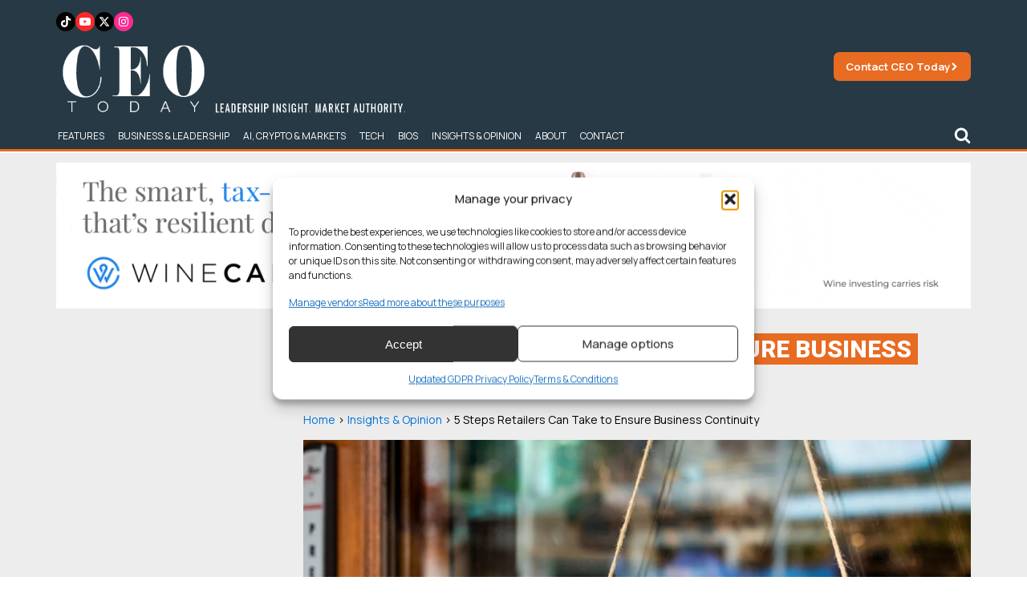

--- FILE ---
content_type: text/html; charset=utf-8
request_url: https://www.google.com/recaptcha/api2/aframe
body_size: 269
content:
<!DOCTYPE HTML><html><head><meta http-equiv="content-type" content="text/html; charset=UTF-8"></head><body><script nonce="yEGGQrJdCynkIVSbNOwU2Q">/** Anti-fraud and anti-abuse applications only. See google.com/recaptcha */ try{var clients={'sodar':'https://pagead2.googlesyndication.com/pagead/sodar?'};window.addEventListener("message",function(a){try{if(a.source===window.parent){var b=JSON.parse(a.data);var c=clients[b['id']];if(c){var d=document.createElement('img');d.src=c+b['params']+'&rc='+(localStorage.getItem("rc::a")?sessionStorage.getItem("rc::b"):"");window.document.body.appendChild(d);sessionStorage.setItem("rc::e",parseInt(sessionStorage.getItem("rc::e")||0)+1);localStorage.setItem("rc::h",'1770114330485');}}}catch(b){}});window.parent.postMessage("_grecaptcha_ready", "*");}catch(b){}</script></body></html>

--- FILE ---
content_type: text/csv
request_url: https://www.ceotodaymagazine.com/wp-content/uploads/complianz/cmp/vendorlist/additional-consent-providers.csv
body_size: 111524
content:
"provider_id","provider_name","policy_url","domains"
43,"AdPredictive","https://adpredictive.com/privacy","adpredictive.com adpredictive.io adpredictive.net platform.adpredictive.com platform.adpredictive.io"
46,"Adriver","https://www.adriver.ru/about/privacy-en/","ad.adriver.ru adriver.ru boom-stage.adriver.ru boom1.adriver.ru cgi.adriver.ru content.adriver.ru datariver.ru dsp-moderation.adriver.ru dsp.adriver.ru dsp.soloway.ru dsp2.adriver.ru ead.adriver.ru edp2.adriver.ru exposure.adriver.ru foo.datariver.ru fp-content.adriver.ru fp.adriver.ru fp.fap1.adriver.ru gb*.adriver.ru gz.adriver.ru js.adriver.ru kz.kaztel1.adriver.ru kz1.adriver.ru lb*.adriver.ru log3.adriver.ru lw1.adriver.ru masterh*.adriver.ru media.soloway.ru mh6.adriver.ru mh8.adriver.ru mirror*.adriver.ru pb.soloway.ru rad*.adriver.ru rdg1.adriver.ru rosst.adriver.ru rsport.adriver.ru servers1.adriver.ru servers2.adriver.ru servers3.adriver.ru servers5.adriver.ru sib-content.adriver.ru sib.sib1.adriver.ru sib.sib2.adriver.ru sibtel.adriver.ru soloway.ru ssl-hosts.adriver.ru st*.adriver.ru tag.datariver.ru tags.adriver.ru tags.soloway.ru test.datariver.ru tns.adriver.ru tvad.adriver.ru tvod.adriver.ru ua*.adriver.ru ua.colo2.adriver.ru ua.un1.adriver.ru web.adriver.ru web.soloway.ru www.adriver.ru www.datariver.ru www.soloway.ru zbs.adriver.ru"
55,"Adtelligence","https://adtelligence.com/en/data-privacy/","adtelligence.de"
61,"Artsai","https://artsai.com/privacy/","adx.adxcel-ec2.com adxcel-ec2.com adxcel.com artsai.com arttrk.com cf.adxcel-ec2.com data.adxcel-ec2.com ibm-assets.artsai.com vast.artsai.com"
70,"Akamai","http://www.akamai.com/compliance/privacy","abmr.net akamai.net akamaihd.net akamaized.net cdn-guile.akamaized.net edgesuite.net http16600.storage.akadns.net http20802.storage.akadns.net"
83,"Arbigo Inc.","http://www.arbigo.com/terms--policy.html","a.adlithium.com adlithium.com ads.adlithium.com arbigo.com c.adlithium.com click.adlithium.com engine.adlithium.com f.adlithium.com i.adlithium.com manage.adlithium.com r.adlithium.com rtb.adlithium.com static.adlithium.com"
89,"Meta","https://www.facebook.com/about/privacy/update","ad4.liverail.com atdmt.com cdn-secure.liverail.com cdn-static-secure.liverail.com cdn-static.liverail.com cdn.liverail.com dyn.atdmt.com facebook.com fbcdn.net liverail.com t4.liverail.com vox-static.liverail.com"
93,"Aunica","https://aunica.com/privacy-policy/","aunica.com sandbox.aunica.com"
108,"Booking.com","https://www.booking.com/content/privacy.en-gb.html","booking.com www.booking.com"
117,"direct interactive","https://www.apartena.net/datenschutzerklaerung.html","trck.apartena.net"
122,"C3 Metrics","https://www.c3metrics.com/privacy-policy","c3metrics.com c3tag.com"
124,"CapitalData","https://www.capitaldata.fr/politique-de-confidentialite/","bid0.kdata.fr cdn.kdata.fr images-clients.kdata.fr kdata.fr reporting.kdata.fr tracking.kdata.fr"
135,"ClickForce","https://www.clickforce.com.tw/edcontent.php?lang=tw&tb=15","ad.doublemax.net c.doublemax.net cft.doublemax.net clg.doublemax.net doublemax.net hx1.doublemax.net lg.doublemax.net m.doublemax.net mt.doublemax.net static.doublemax.net t.doublemax.net tad.doublemax.net vast.doublemax.net"
143,"Connexity","http://connexity.com/gb/privacy-policy/","become.co.uk become.com beso.com besser-online-kaufen.de bizrate-images.com bizrate.co.uk bizrate.com bizrate.de buycentral.at buycentral.co.uk buycentral.de buycentral.fr buycentral.it connexity.net decido.de decido.fr finden-kaufen-sparen.de lowpriceshopper.co.uk lowpriceshopper.com mammothshopper.com mammutshopper.de prezzi.decido.it pricegrabber.co.uk pricegrabber.com prixmoinscher.com retrevo.com shoppingfacile.fr shopzilla-images.com shopzilla.co.uk shopzilla.com shopzilla.de shopzilla.fr shopzilla.it spardeingeld.de super-shopper.co.uk super-shopper.de"
144,"Constant Contact","https://www.constantcontact.com/legal/privacy-statement","constantcontact.com"
147,"Conversive","https://conversive.nl/privacy/","ant-*.conversive.nl ant.conversive.nl conversive.nl"
149,"IBM","https://www.ibm.com/customer-engagement/digital-marketing/gdpr","data.cmcore.com"
159,"DAC","http://www.dac.co.jp/english/utility/rule","img.ak.impact-ad.jp impact-ad.jp"
192,"engageBDR","http://engagebdr.com/terms/EngageBDR_Buyer_Addendum_December_2015.pdf","bnmla.com dsp.bnmla.com first-impression.com match.bnmla.com rex.bnmla.com video.bnmla.com"
196,"Evidon","https://www.crownpeak.com/privacy","betrad.com c.betrad.com c.evidon.com cdn.betrad.com evidon.com l.betrad.com"
211,"Forbes","https://www.forbes.com/privacy/english/","forbes.com"
228,"Goodway Group","https://goodwaygroup.com/privacy-policy/","cdn.goodwaygroup.com ddlrequest.goodwaygroup.com reporting.goodwaygroup.com services.goodwaygroup.com"
230,"GroovinAds","https://www.groovinads.com/privacy","ads*.groovinads.com cdn*.groovinads.com db*.groovinads.com groovinads.com img*.groovinads.com ssl*.groovinads.com static.groovinads.com"
239,"HQ GmbH","https://www.hqgmbh.de/datenschutz/","ad.adnet.de adnet.de rtb.buy-ad.com"
259,"intelliAd","https://www.intelliad.de/datenschutz","bidobserver.com t23.intelliad.de"
266,"Interpolls","https://www.interpolls.com/privacy","apps.interpolls.com fp.interpolls.com hs.interpolls.com interpolls.com"
286,"Kwanzoo","https://www.kwanzoo.com/gdpr","ads.kwanzoo.com kwanzoo.com"
291,"Linkstorm","https://www.linkstorm.net/privacy/","ak.linkstorm.net click.linkstorm.net csscache.linkstorm.net imagecache.linkstorm.net linkstorm.net"
311,"Dstillery","https://dstillery.com/privacy-policy/","action.dstillery.com dstillery.com everyscreenmedia.com map.dstillery.com media6degrees.com"
320,"Merkury","https://www.merkle.com/getting-know-your-privacy-rights/privacy-notice","mid.rkdms.com"
322,"Metalyzer","https://metapeople.com/datenschutz/","cdn.planetapes.de cdn2.planetapes.de cdn3.planetapes.de creative.mlsat02.de postview.devk.de tracking.mlsat02.de"
323,"ZMS","https://zms.zalando.com/#","bid.metrigo.com c.metrigo.com gsync.sqate.io rtb.metrigo.com"
327,"Mixpo","http://www.netsertive.com/privacy-policy/","cdn.mixpo.com mixpo.com player1.mixpo.com player2.mixpo.com swf.mixpo.com"
367,"OpenSlate","https://www.openslate.com/general-data-protection-regulation-gdpr-compliance-statement/","ads.outriggermedia.com tracking.outriggermedia.com"
371,"Parship","https://www.parship.de/privacypolicy/","greatviews.de tms.elitepartner.at tms.elitepartner.ch tms.elitepartner.de tms.gay-parship.at tms.gay-parship.ch tms.gay-parship.com tms.gay-parship.fr tms.parship.at tms.parship.be tms.parship.ch tms.parship.de tms.parship.fr tms.parship.nl trf.greatviews.de"
385,"PlatformOne","https://www.platform-one.co.jp/policy/privacy","y.one.impact-ad.jp"
407,"Recruit JP","https://www.r-ad.ne.jp/optout/","bd-fl-stg.r-ad.ne.jp bd-fl.r-ad.ne.jp bd-stg.r-ad.ne.jp bd.r-ad.ne.jp cdn-stg.r-adimg.com cdn.r-adimg.com cs-fl-stg.r-ad.ne.jp cs-fl.r-ad.ne.jp cs-stg.r-ad.ne.jp cs.r-ad.ne.jp r-ad.ne.jp"
415,"Resonate","https://www.resonate.com/privacy-policy/","api.resonate.com ds.reson8.com ds.resonifi.com reson8.com resonate.com"
424,"SUITE 66","http://www.suite66.com/privacy-policy/","ads.suite6ixty6ix.com"
430,"Scigineer","https://www.scigineer.co.jp/privacy/","deqwas.net"
436,"Mediahead","https://www.mediahead.com/privacy-policy","ad.mediahead.com ee.mediahead.com mediahead.com res2.scsstatic.ch swisscom-tt-int.mediahead.com tt.mediahead.com uu.mediahead.com"
445,"SMN Corporation","http://www.so-netmedia.jp/cookie/index.html","acv.ladsp.com asr.ladsp.com asrp.ladsp.com buyer-p1.ladsp.jp cd.ladsp.com cr-p1.ladsp.com ecr.ladsp.com ecrp.ladsp.com ibv.ladsp.com ladsp.com ladsp.jp native.ladsp.com px-r.ladsp.com px-ya.ladsp.com px.ladsp.com tag.ladsp.com um.ladsp.com vast.ladsp.com"
486,"Tradedoubler AB","http://www.tradedoubler.com/en/privacy-policy/","cdn-origin.tradedoubler.com clk.tradedoubler.com hst.tradedoubler.com imp.tradedoubler.com tbl.tradedoubler.com tbs.tradedoubler.com tradedoubler.com vht.tradedoubler.com"
491,"TravelClick","https://www.travelclick.com/privacy-policy.html","emc.travelclick.com static.travelclick.com"
494,"TrustArc","https://www.trustarc.com/privacy-policy/","choices-elb.truste.com choices-or.trustarc.com choices-or.truste.com choices-st.truste.com choices.trustarc.com choices.truste.com consent-st.truste.com consent.truste.com preferences-mgr.trustarc.com preferences-mgr.truste.com privacy-policy.truste.com trustarc.com truste.com view.truste.com"
495,"TruEffect","https://trueffect.com/privacy-policy/","ad.adlegend.com adlegend.com cdn.adlegend.com chemistry.com cmm.poppin.com cmm.steinmart.com display.ourtime.com hrblock.com jdn.monster.com match.au match.com media.avis.com media.bathandbodyworks.com media.bebe.com media.business.comcast.com media.business.spectrum.com media.calvinklein.com media.care.com media.charter.com media.charterbusiness.com media.chemistry.com media.cocoreefswim.com media.curiositystream.com media.customink.com media.dollargeneral.com media.donaldjpliner.com media.fundingcircle.com media.getitfree.us media.gnc.com media.godaddy.com media.gopetplan.com media.gsimedia.net media.hertz.com media.hipmunk.com media.hoover.com media.ibm.com media.insurancestep.com media.intermundomedia.com media.jackspade.com media.katespade.com media.luckybrand.com media.luxurylink.com media.match.com media.mvmtwatches.com media.myperfectresume.com media.parkdia.com media.pharmaca.com media.qvc.com media.saturday.com media.sittercity.com media.sleepcountry.com media.sleeptrain.com media.spectrum.com media.toysrus.com media.tripping.com media.trueffect.com media.tumi.com media.tumi.de media.tutor.com media.uk.tumi.com media.upstart.com media.us.myflavia.com media.vikingrivercruises.com media1.ancestry.com media1.elitefixtures.com mediadisplay.kabbage.com mediamgt.blackheartlingerie.com mediamgt.hottopic.com mediamgt.torrid.com olm.monster.com optimumresponse.net ourtime.com princetonreview.com teffect.weebly.com v1ad.adlegend.com wbmd.southwest.com webmedia.carmax.com webmedia.chicos.com webmedia.crownandcaliber.com webmedia.hrblock.com webmedia.johnvarvatos.com webmedia.metropcs.com webmedia.oreck.com webmedia.verengosolar.com webmedia.whitehouseblackmarket.com www.graphicstock.com www.videoblocks.com"
522,"Vizury","https://vizury.com/privacy-policy","v-cdn2.vizury.com videostage.vizury.com vizury.com www.vizury.com"
523,"Markit","https://www.markitdigital.com/products/ads/privacy-policy/","ad.wsod.com ad.wsodcdn.com api.addata.wallst.com wsod.com wsodcdn.com wsoddata.com"
540,"Travel Data Collective","https://www.yieldr.com/privacy/","254a.com cdn.254a.com d.254a.com n.254a.com r.254a.com"
550,"CyberAgent","https://privacy-policy.cyberagent.ai/index-en.html","ad.ca-conv.jp adtdp.com adtech.cyberagent.io analytics.skyrocket.adtdp.com bid.skyrocket.adtdp.com bid01-e.dynalyst.jp ca-conv.jp cast-cf-j.adtdp.com cast-cs-j.adtdp.com cast-cv-j.adtdp.com cast-imp-j.adtdp.com cast-js-j.adtdp.com cast-mark-j.adtdp.com cast-rd-j.adtdp.com cast-wn-j.adtdp.com cdn.lodeo.io cdn.skyrocket.adtdp.com cdns.lodeo.io click.skyrocket.adtdp.com creative.skyrocket.adtdp.com cyberagent.io dynalyst-ad-us.adtdp.com dynalyst-ad.adtdp.com dynalyst-bid-us.adtdp.com dynalyst-imp.adtdp.com dynalyst-mk.adtdp.com dynalyst-rd.adtdp.com dynalyst-sync.adtdp.com dynalyst.jp glaze.adtdp.com ich-rd.adtdp.com ich-rtb.adtdp.com ich-wn.adtdp.com imp.skyrocket.adtdp.com live-asset.adtdp.com live-bid.adtdp.com live-click.adtdp.com live-cv.adtdp.com live-imp.adtdp.com lodeo-*.adtdp.com lodeo-ad.adtdp.com lodeo-adnw.adtdp.com lodeo-bid-jp-a.adtdp.com lodeo-mm.adtdp.com lodeo-rd.adtdp.com lodeo-win.adtdp.com lodeo.adtdp.com lodeo.io mark.skyrocket.adtdp.com mk.ca-conv.jp prague-ad.adtdp.com prague-bid.adtdp.com prague-cdn.adtdp.com prague-click.adtdp.com prague-console.adtdp.com prague-mark.adtdp.com prague-trk.adtdp.com prague-vast.adtdp.com rs-ap.adtdp.com rs-j.adtdp.com site.ca-conv.jp sync.skyrocket.adtdp.com view.skyrocket.adtdp.com winnotice.skyrocket.adtdp.com"
560,"é¡¶æ–°","http://www.360.cn/privacy/v3/bpsxy.html","*ssl.mediav.com ckmap.mediav.com g1xd.mediav.com lianmeng.360.cn material*.mediav.com mediav.com mvp.mediav.com p3.qhimgs0.com p3.ssl.qhimgs0.com s3m.mediav.com show.g.mediav.com show.mediav.com so.com ssxd.mediav.com static.mediav.com t-dsp.mediav.com t.dsp.mediav.com xd.mediav.com"
568,"Mashero","http://www.mashero.com/en/privacy-protection","app.mashero.com cdn0.mashero.com cdn1.mashero.com mashero.com shuttle.mashero.com"
574,"advolution.control","https://advolution.de/privacy.php","asn-trk.advolution.de asn.advolution.de cdn.asn.advolution.de"
576,"MicroAd","https://www.microad.co.jp/privacy/","cache.microad.jp cdn.microad.jp d-cache.microad.jp d-cache.microadinc.com d-cache.send.microad.jp d-rtb.microad.jp dsp.send.microad-cn.com dsp.send.microad.jp img.microad-cn.com item.microad.jp ld.send.microad.jp linx.send.microad.jp microad.jp prcache.microad.jp prlist.microad.jp s-cm.send.microad.jp send.microad-cn.com send.microad.jp send.microadinc.com vast.ads-api.universe.microad.jp"
584,"Webgains","https://www.webgains.com/public/en/privacy-2/","analytics-wg.webgains.io analytics.webgains.io api.webgains.io assets.ikhnaie.link cdn.track.production.webgains.team diapi.webgains.com track.production.webgains.team track.webgains.com www.webgains.com"
587,"AT Internet","https://www.atinternet.com/en/company/data-protection/","ati-host.net log.xiti.com xiti.com"
591,"Miaozhen Systems","https://www.miaozhen.com/cn/privacy","a.ads.cn.miaozhen.com a.tac.cn.miaozhen.com a.tac.miaozhen.com e.ads.cn.miaozhen.com e.au.miaozhen.com e.jp.miaozhen.com e.tac.cn.miaozhen.com e.tac.miaozhen.com e.tw.miaozhen.com g.ads.cn.miaozhen.com g.aus.miaozhen.com g.cn.miaozhen.com g.hk.miaozhen.com g.id.miaozhen.com g.jp.miaozhen.com g.kr.miaozhen.com g.mbm.cn.miaozhen.com g.my.miaozhen.com g.ph.miaozhen.com g.sea.miaozhen.com g.sg.miaozhen.com g.tac.cn.miaozhen.com g.tac.miaozhen.com g.th.miaozhen.com g.tw.miaozhen.com g.vn.miaozhen.com i.tac.stfile.com js.miaozhen.com miaozhen.com s.tac.stfile.com t.pg.cn.miaozhen.com"
737,"RevenueMantra","http://www.revenuemantra.com/privacy.html","ads.revenuemantra.com revenuemantra.com rtb.revenuemantra.com"
802,"LnData","https://lndata.com/policy","admaster.com.cn c.admaster.com.cn c.lndata.com clickc.admaster.com.cn fw4.co intel.admaster.com.cn lndata.com v.admaster.com.cn v.lndata.com"
803,"Trend Research","https://trendfrage.de/?ID=135","slogantrend.de"
820,"econda GmbH","https://www.econda.de/service/datenschutz/","econda-monitor.de www.econda-monitor.de"
839,"LivelyImpact","https://www.livelyimpact.com/privacy-polilcy-data-regulation/","ads.fingereach.com ads1.fingereach.com ads2.fingereach.com ads3.fingereach.com fingereach.com hk.tracking.fingereach.com jp.tracking.fingereach.com rtb.fingereach.com tracking.fingereach.com vds.fingereach.com vds1.fingereach.com vds2.fingereach.com vds3.fingereach.com vn.tracking.fingereach.com"
864,"Batch Media","https://theadex.com/privacy-opt-out/","c.t4ft.de g.t4ft.de t.t4ft.de t4ft.de"
899,"QuarticON","https://quarticon.com/en/privacy-policy/","api.quartic.pl api.quarticon.com app-1.quartic.pl app-2.quartic.pl app-3.quartic.pl app-4.quartic.pl app-5.quartic.pl app-6.quartic.pl app.quarticon.com qad-ir.quartic.pl qad-pl.quartic.pl qad-sg.quartic.pl qad-tv.quartic.pl qad-us.quartic.pl qad.quartic.pl qade.quartic.pl rec.quartic.pl rec.quarticon.com shiela.quartic.pl static-1.quartic.pl static-2.quartic.pl static-3.quartic.pl static.quartic.pl static.quarticon.com"
904,"TraceAd","http://influenceaudience.com/about/gdpr-privacy-policy-business-partners.html","tracead.com"
922,"Novem","http://www.novem.pl/doc/Novem_polityka_prywatnosci.pdf","a.novinet.pl"
931,"adTarget.me","https://adtarget.me/privacy.html","ads.adtarget.me at1.cdn.adtarget.me at4.cdn.adtarget.me cdn.adtarget.me static-system.adtarget.me static-trackers.adtarget.me static.trackers.adtarget.me trackers.adtarget.me z.cdn.adtarget.me"
938,"Adzerk","https://dev.adzerk.com/docs/privacy-policy-customers","adzerk.net e-*.adzerk.net engine.adzerk.net static.adzerk.net zkcdn.net"
959,"Shanon, Inc.","https://www.shanon.co.jp/security/","cds01.dsp.taggyad.jp clk01.dsp.taggyad.jp d01.taggyad.jp imp01.taggyad.jp imp02.taggyad.jp imp03.taggyad.jp imp04.taggyad.jp imp05.taggyad.jp"
979,"Silver Egg Technology","https://www.silveregg.co.jp/hotview-gdpr","aigent.silveregg.net aigent2.silveregg.net aigentx.silveregg.net dsp.silveregg.net edge.silveregg.net edge2.silveregg.net"
981,"Vodafone GmbH","https://www.vodafone.de/unternehmen/datenschutz-privatsphaere.html","dyn-services.vodafone.de fc.vodafone.de vfd2dyn.vodafone.de www.vodafone.de zuhauseplus.vodafone.de"
985,"Tinkoff.ru","https://static.tinkoff.ru/documents/docs/processing-personal-data.pdf","bl.datamind.ru bl1.datamind.ru bl2.datamind.ru cdn.datamind.ru datamind.ru dco.datamind.ru dp.tinkoff.ru dp.tinkoffinsurance.ru dsp.datamind.ru dsp1.datamind.ru dsp2.datamind.ru dsp3.datamind.ru dsp4.datamind.ru dsp5.datamind.ru dsp6.datamind.ru dsp7.datamind.ru images.datamind.ru media.datamind.ru pb.datamind.ru pool.datamind.ru static.datamind.ru sync.datamind.ru tinkoff.datamind.ru tinkoff.ru tinkoffinsurance.ru"
1003,"KPI Solutions","https://www.adv.admeme.net/en/privacy/optout.html","adgraph.net admeme.net adv.admeme.net b9998.adgraph.net b9999.adgraph.net i9999.adgraph.net v9999.adgraph.net z9999.adgraph.net"
1027,"MaxCDN","https://www.stackpath.com/legal/privacy-statement/","netdna-cdn.com"
1031,"MoPub (a division of Twitter, Inc.)","https://www.mopub.com/en/gdpr","ads.mopub.com cb.mopub.com mopub.com mpx.mopub.com"
1040,"Adblade","https://www.adblade.com/doc/privacy","adblade.com adiant.com av.adblade.com dmp.adblade.com pixel.adblade.com static-cdn.adblade.com web.adblade.com"
1046,"Singular Labs Inc.","https://www.singular.net/privacy-policy/","ad.apsalar.com c.singular.net e.apsalar.com i.singular.net i.sng.link nike.sng.link"
1051,"Netquest","https://www.nicequest.com/us/privacy","ck.nicequest.com ck.ntq-partnership.com mpc.nicequest.com mpc.ntq-partnership.com nicequest.com ntq-partnership.com"
1053,"Mixmarket Affiliate Network","http://mixmarket.biz/confidential/","gl.mixmarket.biz is.mixmarket.biz mcl.mixmarket.biz mis.mixmarket.biz ucl.mixmarket.biz"
1067,"Mail.ru","https://help.mail.ru/mail-help/UA","ad.mail.ru d.mradx.net mail.ru mradx.net r.mail.ru r.mradx.net r3.mail.ru rs.mail.ru rtb-moscow.mail.ru t.mail.ru"
1092,"Walmart","https://corporate.walmart.com/privacy-security/walmart-privacy-policy","affil.walmart.com beacon.walmart.com displayads.walmart.com grocery.walmart.com i.walmartimages.com photos3.walmart.com www.walmart.com"
1095,"Manage.com","https://www.manage.com/privacy-policy/","adx-apac-bidder.manage.com adx-east-bidder.manage.com adx-eu-bidder.manage.com adx-west-bidder.manage.com adxopenrtb-east-bidder.manage.com am.manage.com api.manage.com catalog-bidder.manage.com cdn.manage.com connect.manage.com corp-dev.manage.com e.manage.com manage.com monarch.manage.com my.manage.com restapi.manage.com t.manage.com vpn01.manage.com vpn02.manage.com"
1097,"Cloudflare","https://www.cloudflare.com/security-policy/","cdnjs.cloudflare.com cloudflareinsights.com cloudflarestream.com customer-58i90ucm80l5tcmi.cloudflarestream.com customer-pp0t2fahc1hu8o6o.cloudflarestream.com embed.cloudflarestream.com embed.videodelivery.net iframe.cloudflarestream.com static.cloudflareinsights.com stats.cloudflarestream.com stats.videodelivery.net videodelivery.net watch.cloudflarestream.com"
1099,"Brainworkz","https://brainworks.pl/index.php?option=com_content&view=article&id=83","adsequence.com adsequence.pl dc.adsequence.com dc.adsequence.pl"
1107,"TROVIT","https://corporate.trovit.com/politica-de-privacidad","allas.trovit.hu araba.trovit.com.tr at.trovit.com auta.trovit.cz auto.trovit.be auto.trovit.pt autos.trovit.be autos.trovit.ch autos.trovit.cl autos.trovit.co.cr autos.trovit.com.ec autos.trovit.com.pa autos.trovit.com.pe autos.trovit.com.uy autos.trovit.nl autos.trovitargentina.com.ar bil.trovit.no bilar.trovit.se biler.trovit.dk bostader.trovit.se car.trovit.co.za carros.trovit.com.br carros.trovit.com.co cars.trovit.ae cars.trovit.ca cars.trovit.co.nz cars.trovit.co.uk cars.trovit.com cars.trovit.com.pk cars.trovit.com.qa cars.trovit.ie cars.trovit.my cars.trovit.ng cars.trovit.ph casa.trovit.pt casas.trovit.cl casas.trovit.co.cr casas.trovit.com.co casas.trovit.com.ec casas.trovit.com.pa casas.trovit.com.pe casas.trovit.com.uy casas.trovit.es casas.trovitargentina.com.ar case.trovit.ro daire.trovit.com.tr de.trovit.com distribution.trovit.com domovy.trovit.cz eg.trovit.com eiendom.trovit.no empleo.trovit.cl empleo.trovit.co.cr empleo.trovit.com.co empleo.trovit.com.ec empleo.trovit.com.pa empleo.trovit.com.uy empleo.trovit.es empleo.trovitargentina.com.ar empleos.trovit.com.pe emploi.trovit.be emploi.trovit.fr emploi.trovit.lu emploi.trovit.ma emprego.trovit.pt empregos.trovit.com.br fangzi.trovit.com.tw fudosan.trovit.jp gongzuo.trovit.com.tw hjem.trovit.dk homes.trovit.co.uk homes.trovit.co.za homes.trovit.com homes.trovit.com.hk homes.trovit.com.pk homes.trovit.com.qa homes.trovit.my homes.trovit.ng homes.trovit.ph huizen.trovit.be huizen.trovit.nl immo.trovit.be immo.trovit.fr immo.trovit.lu immobilien.trovit.ch immobilier.trovit.ma imoveis.trovit.com.br ingatlan.trovit.hu isler.trovit.com.tr jarmu.trovit.hu job.trovit.com jobb.trovit.no jobb.trovit.se jobs.trovit.ae jobs.trovit.ca jobs.trovit.ch jobs.trovit.co.nz jobs.trovit.co.uk jobs.trovit.co.za jobs.trovit.com.hk jobs.trovit.com.pk jobs.trovit.com.qa jobs.trovit.com.sg jobs.trovit.dk jobs.trovit.ie jobs.trovit.my jobs.trovit.ng jobs.trovit.ph kendaraan.trovit.co.id kuruma.trovit.jp kyujin.trovit.jp lowongan.trovit.co.id masini.trovit.ro mieszkania.trovit.pl nhadat.trovit.com.vn oto.trovit.com.vn praca.trovit.pl prace.trovit.cz productos.trovit.es products.trovit.co.uk produit.trovit.fr produtos.trovit.com.br property.trovit.ae property.trovit.ca property.trovit.co.nz property.trovit.com.sg property.trovit.ie qiche.trovit.com.tw ru.trovit.com rumah.trovit.co.id sa.trovit.com samochody.trovit.pl slujbe.trovit.ro th.trovit.com trovit.ae trovit.be trovit.ca trovit.ch trovit.cl trovit.co.cr trovit.co.id trovit.co.nz trovit.co.uk trovit.co.za trovit.com trovit.com.br trovit.com.co trovit.com.ec trovit.com.hk trovit.com.kw trovit.com.pa trovit.com.pe trovit.com.pk trovit.com.qa trovit.com.sg trovit.com.tr trovit.com.tw trovit.com.uy trovit.com.vn trovit.cz trovit.dk trovit.es trovit.fr trovit.hu trovit.ie trovit.jp trovit.lu trovit.ma trovit.my trovit.ng trovit.nl trovit.no trovit.ph trovit.pl trovit.ro trovit.se trovitargentina.com.ar ua.trovit.com vacatures.trovit.be vacatures.trovit.nl vieclam.trovit.com.vn voiture.trovit.fr voiture.trovit.lu voiture.trovit.ma"
1109,"TH Proximity","https://meteora.co/gdpr-consent/","meteora.co meteora.us"
1135,"LendGo & Innovative Metrics","https://innovativeadserver.com/privacy","ads.innovativeadserver.com ads2.innovativeadserver.com data.innovativemetrics.com"
1143,"Audience2Media","https://www.audience2media.com/privacy","img.nui.media"
1149,"Tagtoo","https://www.tagtoo.com.tw/privacy_en.html","ad.tagtoo.co analytics.tagtoo.com.tw api.tagtoo.com.tw cdn.tagtoo.com.tw ps.dashboard.tagtoo.com.tw tagtoo.co tagtoo.com.tw track.tagtoo.co"
1152,"Addroid","https://addroid.com/privacy.html","acdn.adrd.co actions.adrd.co ads.adrd.co cdn.adrd.co cdn1.adrd.co fandango.addroid.com imp.adrd.co metric.adrd.co p.adrd.co pixel.adrd.co servedby.addroid.com tags.adrd.co trak.adrd.co"
1162,"Inmind","https://opinion.com.ua/Default.aspx?p=confidential&l=1","counter.opinion.com.ua opinion.com.ua"
1166,"Bridgewell","https://www.bridgewell.com/privacy/","adsense.scupio.com bridgewell.com cn.bridgewell.com dsp-imp.bridgewell.com dsp-imp.scupio.com img.scupio.com imp-sea.scupio.com kzt.scupio.com kztimg.scupio.com livetransfer.bridgewell.com rec.scupio.com stream.bridgewell.com test.bridgewell.com u.scupio.com"
1186,"Orange Advertising","https://www.orangeadvertising.fr/confidentialite-et-cookies/","images.orangepublicite.fr"
1188,"Advanse","https://advanse.io/advanse-privacy-policy/","cdn.advanseads.com count.advanseads.com delivery.advanseads.com"
1205,"Netflix","https://help.netflix.com/legal/privacy","ads.netflix.com ads.test.netflix.com ae.nflximg.net art-s.nflximg.net dnm.nflximg.net dnmi.a.nflxso.net dockhand.netflix.com dockhand.test.netflix.com ichnaea.netflix.com ichnaea.test.netflix.com ichnaea.text.netflix.com iechnaea.netflix.com netflix.com nflximg.net scdn.nflximg.net"
1215,"GetIntent","https://getintent.com/privacy/","cdn.adhigh.net f*.adhigh.net px.adhigh.net vast-*.adhigh.net"
1226,"YRGLM Inc.","https://www.ebis.ne.jp/gdpr_e/","aac.ebis.ne.jp aj1.ebis.ne.jp as.ebis.ne.jp ct.ebis.ne.jp daikoku.ebis.ne.jp ebis.ne.jp imp.ebis.ne.jp mobile-test.ebis.ne.jp ot.ebis.ne.jp rec.ebis.ne.jp secure.ebis.ne.jp secure2.ebis.ne.jp stg-ac.ebis.ne.jp stg-daikoku.ebis.ne.jp stg.ebis.ne.jp sync.ebis.ne.jp taj1.ebis.ne.jp taj2.ebis.ne.jp tcd.ebis.ne.jp vt-test.ebis.ne.jp vt-test2.ebis.ne.jp"
1227,"Trafmag","http://trafmag.com/policy#gdpr","cs01.trafmag.com cs07.trafmag.com g-ua.trafmag.com g.trafmag.com rtb.trafmag.com t.trafmag.com trafmag.com"
1230,"Ligatus","https://www.ligatus.com/en/privacy-policy","a-ssl.ligatus.com a.ligatus.com ads-de.ret01.ligatus.com ads-fr.ret01.ligatus.com ads-tr.ret01.ligatus.com cdn.cp.ligatus.com cp-image.veeseo.com ct.ligatus.com d.ligatus.com d2.ligatus.com delivery.hyde.ligatus.com ext.ligatus.com h-ssl.ligatus.com h.ligatus.com helios.ligatus.com i-ssl.ligatus.com i.ligatus.com ligatus.com ms.ligatus.com r.ligatus.com render.helios.ligatus.com ssl.ligatus.com tracking.cp.ligatus.com trk.helios.ligatus.com veeseo.com x.ligatus.com"
1252,"CoAdvertise","http://www.coadvertise.com/en/gdpr/","coadvertise.cubecdn.net content.acc-hd.de content.dskfv.de dsp.coadvertise.com dspssl.coadvertise.com ma-*.dskfv.de of-*.dskfv.de static.dskfv.de"
1268,"Adcash","https://adcash.com/legal/","cdnativ.com cloud.cashtrafic.info discovernative.com superonclick.com"
1270,"Stailamedia","https://www.stailamedia.com/datenschutz","tags.stailamedia.com"
1276,"ebuilders","https://www.mediamonks.com/privacy-notice","adidas.bannerspace.net adstudio-adidas-1520845663491.bannerspace.net adstudio-jde-1529080900491.bannerspace.net albelli.bannerspace.net banners-origin.klm.com client.bannerspace.net ebuilders.bannerspace.net efteling.bannerspace.net emirates.bannerspace.net kpn.bannerspace.net marksspencer.bannerspace.net materials.client.bannerspace.net materials.concertgebouw.bannerspace.net materials.ebuilders.bannerspace.net materials.efteling.bannerspace.net materials.emirates.bannerspace.net materials.klm.bannerspace.net materials.kpn.bannerspace.net materials.marksspencer.bannerspace.net materials.mazda.bannerspace.net materials.sanoma.bannerspace.net materials.telfort.bannerspace.net materials.tommyhilfiger.bannerspace.net materials.vodafonenetherlands.bannerspace.net mazda.bannerspace.net production-adstudio-ebuilders.bannerspace.net telfort.bannerspace.net tommyhilfiger.bannerspace.net vodafonenetherlands.bannerspace.net"
1284,"AdGibbon BV","https://www.agcs.works/privacy-policy/","adgibbon.com agcs.works cdn.adgibbon.com cnt.adgibbon.com serve.adgibbon.com www.agcs.works"
1290,"Adtoox","https://www.adtoox.com/en/privacy-policy","displaycompiler.adtooxcirrus.com global-assets.adtooxcirrus.com playimageuploader.adtoox.com se-de-fr-ecc.adtooxcloud.com se-de-fr-ect.adtooxcloud.com vast.adtooxcloud.com"
1301,"AppLovin Corp.","https://www.applovin.com/privacy","a.applovin.com a.applvn.com ams-goog.applovin.com applovin.com assets.applovin.com assets.applvn.com axon.ai d.applovin.com d.applvn.com dca-rtb.applovin.com dcastage-rtb.applovin.com euwest-goog.applovin.com goog-gu3b.applovin.com goog.applovin.com hkg-goog.applovin.com hkg-rtb.applovin.com img.applovin.com img.applvn.com pdn.applovin.com pdn.applvn.com proda-ju3b.applovin.com proda-ju3b.applvn.com res*.applovin.com res*.applvn.com rt.applovin.com rt.applvn.com rtb.applovin.com rtbwin-506c.applovin.com sfo-goog.applovin.com stage-rtb.applovin.com vid.applovin.com vid.applvn.com w.applovin.com w.applvn.com z.applovin.com z.applvn.com"
1307,"SourceKnowledge","http://www.sourceknowledge.com/privacy","assets.provenpixel.com assets2.provenpixel.com ck.provenpixel.com cookie.provenpixel.com desk.provenpixel.com display.provenpixel.com dissets.provenpixel.com est.display.provenpixel.com files.provenpixel.com get-ca.provenpixel.com get-est.provenpixel.com get-unk.provenpixel.com get-va.provenpixel.com htdata.display.provenpixel.com htdata.provenpixel.com lg.provenpixel.com mob.provenpixel.com provenpixel.com tr.provenpixel.com upx-tri.provenpixel.com upx.provenpixel.com vca.display.provenpixel.com vest.display.provenpixel.com vissets.provenpixel.com"
1312,"M,P,NEWMEDIA,","https://www.mp-newmedia.com/datenschutz","mp-pickr.com mpa.mp-pickr.com"
1329,"Cadent","https://enginemediaexchange.com/terms-and-conditions/","ads.clrstm.com bundle.clearstream.tv cdn.clearstream.tv cs.emxdgt.com emxdgt.com emxdigital.com imp.emxdgt.com pixel.clearstream.tv pixel.clrstm.com ppd.clrstm.com sync.clrstm.com tag.clrstm.com"
1345,"CrossInstall, Inc","https://www.crossinstall.com/data","api.crossinstall.com click.crossinstall.com convert.crossinstall.com creative-analytics.crossinstall.io creatives.crossinstall.io crossinstall.com crossinstall.io images.crossinstall.com img.serveroute.com impression.crossinstall.com m.crossinstall.com new.crossinstall.com publisher.crossinstall.com rtb*.crossinstall.com rtb.crossinstall.com sentry.crossinstall.com www.serveroute.com"
1356,"OVC GmbH","https://www.kissnofrog.com/legal/privacy","kissnofrog.com services.kissnofrog.com"
1375,"Adsniper","http://ad-sniper.com/docs/privacy-en.pdf","adsniper.ru bumlam.com c.bumlam.com c.sniperlog.ru dsp-us.bumlam.com fl.imgsniper.com g-dsp-4.adsniper.ru g-dsp.adsniper.ru google-eu.bumlam.com img.imgsniper.com imgsniper.com log.adsniper.ru log.bumlam.com log.sniperlog.ru log2.sniperlog.ru media.imgsniper.com pix.sniperlog.ru pseboom-src.imgsniper.com r.adsniper.ru sniperimg1.com sniperimg2.com sniperimg3.com sniperimg4.com sniperlog.ru static.bumlam.com sync.bumlam.com sync.sniperlog.ru sync3.adsniper.ru sync3.bumlam.com sync3.sniperlog.ru"
1403,"LINK Institut","http://www.link.ch/privacy","adtrack.link.ch"
1415,"Rackspace","https://www.rackspace.com/information/legal/privacycenter","rackspace.com secure.raxcdn.com"
1416,"MediaWallah","http://mediawallah.com/privacy-policy/","customer.mediawallahscript.com mediawallah.com mediawallahscript.com mwwebscripts.mediawallahscript.com sync.mediawallahscript.com www.mediawallah.com"
1421,"Alkami Technology, Inc.","https://www.alkami.com/privacy-policy/","cdn.segmint.net rtb.segmint.net"
1423,"Liftoff","https://liftoff.io/privacy-policy/","ads.api.vungle.com analytics.liftoff.io api.vungle.com cdn-a.liftoff-creatives.io cdn-lb.vungle.com cdn.chinaliftoff-creatives.io cdn.liftoff-creatives.io cdn.liftoff.io cdn.liftoffintl-creatives.io haggler-doubleclick*-ap-se1-ec2.liftoff.io haggler-doubleclick*-eu-c-ec2.liftoff.io haggler-doubleclick*-us-e-ec2.liftoff.io haggler-openx*us-e-ec2.liftoff.io ingest.vungle.com liftoff.io logs.api.vungle.com vungle.com"
1440,"YDigital Media","http://ydigitalmedia.com/pt/privacy-policy","clicks.ydigitalmedia.com impressions.ydigitalmedia.com server2server.ydigitalmedia.com ydigitalmedia.com"
1449,"MSI-ACI","https://site.msi-aci.com/Home/Privacy","aftpi.flextrack.msi-aci.com flextrack.msi-aci.com msi-aci.com"
1455,"Kimia Group","https://kimiagroup.com/en/privacy-policy.html","becanium.com billiantic.com celeryleek.com garlonipot.com lophophoracactus.com masgnus.com polimerk.com quedepova.com rustinger.com stonecalcom.com vogtijo.com"
1495,"firststars","https://firststars.de/datenschutzeinstellungen","fstracking.com landingpage.firststars.de"
1512,"Vserv","https://www.vserv.com/privacy-policy.html","img.vserv.mobi rtb.vserv.mobi vserv.mobi"
1516,"Chocolate Platform","https://chocolateplatform.com/privacy-policy/","chocolateplatform.com serve-apac.vdopia.com serve-europe.vdopia.com serve-us-west.vdopia.com serve.vdopia.com vdopia.com"
1525,"Datalicious","https://www.datalicious.com/privacy/","cdkdc.optimahub.com dc*.optimahub.com dc-13abe.optimahub.com dc-1623b.optimahub.com dc-1a595.optimahub.com dc-1dc69.optimahub.com dc-1eab4.optimahub.com dc-3001b.optimahub.com dc-3d98b.optimahub.com dc-4073b.optimahub.com dc-42d57.optimahub.com dc-5a2fd.optimahub.com dc-6581a.optimahub.com dc-9b4b9.optimahub.com dc-b6349.optimahub.com dc-c17c0.optimahub.com dc-d2d45.optimahub.com dc-f47e4.optimahub.com dc-facd2.optimahub.com dc.optimahub.com dceu.optimahub.com de.optimahub.com efxdc.optimahub.com gl.optimahub.com odc*.optimahub.com re.optimahub.com"
1540,"hbfsTech","http://www.hbfstech.com/fr/privacy.html","cdn.hbfstech.net cloud.hbfstech.net cloud.v4x.com feed.hbfstech.net hbfstech.com hbfstech.net itt.hbfstech.net tas.hbfstech.net"
1548,"Exposebox","https://exposebox.com/privacy-policy/","exposebox.blob.core.windows.net exposebox.com server.exposebox.com sf.exposebox.com"
1555,"YOOSE","https://www.yoose.com/privacy-policy","api.yoose.com dashboard.yoose.com v4.yoose.com yoose.com"
1558,"TripAdvisor","https://tripadvisor.mediaroom.com/us-privacy-policy","cn.tripadvisor.com no.tripadvisor.com pl.tripadvisor.com tagman.viator.com th.tripadvisor.com tripadvisor.at tripadvisor.ca tripadvisor.ch tripadvisor.cl tripadvisor.co tripadvisor.co.hu tripadvisor.co.id tripadvisor.co.il tripadvisor.co.kr tripadvisor.co.nz tripadvisor.co.uk tripadvisor.co.za tripadvisor.com tripadvisor.com.ar tripadvisor.com.au tripadvisor.com.br tripadvisor.com.eg tripadvisor.com.gr tripadvisor.com.mx tripadvisor.com.my tripadvisor.com.pe tripadvisor.com.ph tripadvisor.com.sg tripadvisor.com.tr tripadvisor.com.ve tripadvisor.com.vn tripadvisor.cz tripadvisor.de tripadvisor.dk tripadvisor.es tripadvisor.fi tripadvisor.fr tripadvisor.ie tripadvisor.in tripadvisor.it tripadvisor.jp tripadvisor.nl tripadvisor.rs tripadvisor.ru tripadvisor.se tripadvisor.sk www.viator.com"
1570,"Navegg","https://www.navegg.com/en/privacy-policy/","cdn.navdmp.com navdmp.com navegg.com"
1577,"Admedo","https://www.admedo.com/privacy-policy","a8723.com admedo.com pool.adizio.com pool.admedo.com"
1579,"Taptica","https://www.taptica.com/privacy/","imp.taptica.com taptica.com"
1583,"Joystick Interactive","http://joystickinteractive.com/privacy.html","joystickinteractive.com service.joystickinteractive.com"
1584,"[24]7.ai (successor to EngageClick)","https://www.247.ai/privacy-policy#gdpr_compliance","engageclick.com serve.engageclick.com turbo.engageclick.com"
1603,"Maverick","https://www.mvrck.co.jp/privacy/about-targeting-ad/","adapf.com admos-dsp.adapf.com adpita.adapf.com apollo.adapf.com astamuse.adapf.com atlast.adapf.com b2bdsp.adapf.com bs.adapf.com cartrace.adapf.com central-agent-dsp.adapf.com dq-big.adapf.com ds.adapf.com dsp-pad.adapf.com dsp-tatsujin.adapf.com exlead.adapf.com fuzoku-dsp.adapf.com gs-hunter-dsp.adapf.com id-marco-polo.adapf.com kazoku.adapf.com light-up.adapf.com macbee.adapf.com misirun.adapf.com neo-career.adapf.com ninja-ad-t.adapf.com octa.adapf.com rs.adapf.com semerukoukoku.adapf.com sniper-dsp.adapf.com sniping.adapf.com speeetd.adapf.com sphere.adapf.com standard.adapf.com yorutomo.adapf.com yoruzen.adapf.com"
1616,"LeadBolt","https://www.leadbolt.com/privacy","www.leadbolt.com"
1638,"Wish","https://www.wish.com/en-privacy-policy","ads.wish.com bidderc01-vpc-loadbalancer.tapsense.com bidderc02-vpc-loadbalancer.tapsense.com c.ads.wish.com dashboard.ads.wish.com google-bidder.ads.wish.com i.ads.wish.com notify.ads.wish.com tapsense.com"
1651,"Mobitrans","http://www.mobitrans.net/privacy-policy/","analytics.mli.me analytics.mobileacademy.com cdn.mli.me pages.mli.me t.mli.me tags.mli.me tags.mobileacademy.com tags2.mli.me wap.mozook.com"
1653,"Mobusi","https://www.mobusi.com/privacy.en.html","mobusi.com"
1659,"Domob","https://www.domob.cn/article?id=advertiserPlatformPrivacyPolicy","adx-track.domob.cn bj.dmrtb.com hk.dmrtb.com r.domob.cn track.dmrtb.com use.dmrtb.com usw.dmrtb.com"
1667,"LOKA Research","https://loka.co.jp/privacypolicy","akamized.net content.lokaplatform.com loka-cdn.akamaized.net lokaplatform.com materials.lokaplatform.com rtmp.lokaplatform.com scene-front.lokaplatform.com scene.lokaplatform.com"
1677,"IGAWorks","http://www.igaworks.com/en/rule_user.html","igaworks.com tradingworks.com trd-dsp.ad-brix.com trd.dsp.ad-brix.com"
1678,"Aidata","https://my.aidata.me/data/uploads/aidata.me-privacy-policy.pdf","aidata.me my.aidata.me www.aidata.me"
1682,"OneDigitalAd Technologies","https://www.onedigitalad.com/privacy/privacyPolicy.html","adserver.onedigitalad.com adserverapi.onedigitalad.com ascmpixel.onedigitalad.com cdn.onedigitalad.com cmpixel.onedigitalad.com dashboard.onedigitalad.com eucmpixel.onedigitalad.com eurtb.onedigitalad.com events.onedigitalad.com fp.onedigitalad.com grtb.onedigitalad.com grtbstaging.onedigitalad.com odas.onedigitalad.com onedigitalad.com resource.onedigitalad.com sgcmpixel.onedigitalad.com sgrtb.onedigitalad.com ssl.onedigitalad.com uecmpixel.onedigitalad.com uertb.onedigitalad.com uwcmpixel.onedigitalad.com uwrtb.onedigitalad.com video.onedigitalad.com videocdn.onedigitalad.com"
1697,"Unitymedia","https://www.unitymedia.de/privatkunden/datenschutz/","scb.unitymedia.de speedtest.unitymedia.de www.unitymedia.de"
1699,"Perfect Audience","https://www.perfectaudience.com/privacy/","ad.perfectaudience.com ads2.dyn.perfectaudience.com dyn.perfectaudience.com p.nowspots.com static.nowspots.com"
1703,"Clickagy","https://www.clickagy.com/privacy/","aorta.clickagy.com cc.clickagy.com clickagy.com i.clickagy.com related.ai tags.clickagy.com"
1712,"Dynamic Yield","https://www.dynamicyield.com/gdpr/","async-px-eu.dynamicyield.com async-px.dynamicyield.com cdn-eu.dynamicyield.com cdn.dynamicyield.com dy-eu.adserve.io dy.adserve.io images.dynamicyield.com px-eu.dynamicyield.com px.dynamicyield.com srv.dynamicyield.com st-eu.dynamicyield.com st.dynamicyield.com static.dynamicyield.com"
1716,"ADEX","http://theadex.com","dmp.theadex.com theadex.com"
1721,"Rontar","https://www.rontar.com/privacy","ac*.rontar.com adcode.rontar.com adcodedsp.rontar.com adx-bidder*.rontar.com adx-bidder.rontar.com cdn*.rontar.com dsp*.rontar.com prd*.rontar.com pricespictures.rontar.com rontar.com ruadcodedsp.rontar.com uaadcodedsp.rontar.com"
1725,"Placed","https://foursquare.com/legal/privacy","api.placed.com ftp.placed.com p.placed.com pixel.placed.com placed.com"
1732,"Answer Media","http://www.answermedia.com/privacy","ads.answermedia.com ads1.answermedia.com answermedia.com beacon.answermedia.com rocketyield.com"
1745,"Gruvi","https://gruvi.tv/gruvi-privacy-policy/","analytics.gruvi.tv app.gruvi.tv assets.gruvi.tv banners.gruvi.tv gruvi-metrics-3.herokuapp.com gruvi.tv"
1750,"APNIC","https://labs.apnic.net/privacy.shtml","*0.am.dashaplabs.net *0.am.dashnxdomain.net *0.am.dotaplabs.net *0.am.dotnxdomain.net *0.am2.dashaplabs.net *0.am2.dashnxdomain.net *0.am2.dotaplabs.net *0.am2.dotnxdomain.net *0.am2oob.dashaplabs.net *0.am3.dashaplabs.net *0.am3.dashnxdomain.net *0.am3.dotaplabs.net *0.am3.dotnxdomain.net *0.ame.dashaplabs.net *0.ame.dashnxdomain.net *0.ame.dotaplabs.net *0.ame.dotnxdomain.net *0.ap.dashaplabs.net *0.ap.dashnxdomain.net *0.ap.dotaplabs.net *0.ap.dotnxdomain.net *0.ap2.dashaplabs.net *0.ap2.dashnxdomain.net *0.ap2.dotaplabs.net *0.ap2.dotnxdomain.net *0.ap2oob.dashaplabs.net *0.ap3.dashaplabs.net *0.ap3.dashnxdomain.net *0.ap3.dotaplabs.net *0.ap3.dotnxdomain.net *0.ape.dashaplabs.net *0.ape.dashnxdomain.net *0.ape.dotaplabs.net *0.ape.dotnxdomain.net *0.eu.dashaplabs.net *0.eu.dashnxdomain.net *0.eu.dotaplabs.net *0.eu.dotnxdomain.net *0.eu2.dashaplabs.net *0.eu2.dashnxdomain.net *0.eu2.dotaplabs.net *0.eu2.dotnxdomain.net *0.eu2oob.dashaplabs.net *0.eu3.dashaplabs.net *0.eu3.dashnxdomain.net *0.eu3.dotaplabs.net *0.eu3.dotnxdomain.net *0.eue.dashaplabs.net *0.eue.dashnxdomain.net *0.eue.dotaplabs.net *0.eue.dotnxdomain.net *0.la2.dashaplabs.net *0.la2.dashnxdomain.net *0.la2.dotaplabs.net *0.la2.dotnxdomain.net *0.la3.dashaplabs.net *0.la3.dashnxdomain.net *0.la3.dotaplabs.net *0.la3.dotnxdomain.net *0.lae.dashaplabs.net *0.lae.dashnxdomain.net *0.lae.dotaplabs.net *0.lae.dotnxdomain.net *0.nam.dotaplabs.net *0.nap.dotaplabs.net *0.neu.dotaplabs.net cfg.dashaplabs.net cfg.dashnxdomain.net cfg.dotaplabs.net cfg.dotnxdomain.net dashnxdomain.net dotnxdomain.net labs.apnic.net"
1765,"Aarki","http://corp.aarki.com/privacy","aarki.net aarkispire-a.akamaihd.net adx*.aarki.net rm.aarki.net spire-vz.aarki.net spire.aarki.net"
1782,"F@N communications","https://www.fancs.com/privacypolicy","c1.nend.net"
1786,"DynAd","https://www.dynad.net/en/privacy-and-terms.html","a.dynad.net a2.dynad.net adc.dynad.net ec.dynad.net metrics.dynad.net s*.dynad.net s.dynad.net s5.dynad.net sbr1.dynad.net sload.dynad.net sna*.dynad.net sna-slb.dynad.net sna.dynad.net static.dynad.net static5.dynad.net statictbr1.dynad.net t*.dynad.net t.dynad.net t5.dynad.net tbr1.dynad.net"
1800,"VIVALU","https://www.vivalu.com/datenschutz.html","ad*.vi-tag.net ad.vi-tag.net n62.ad.vi-tag.net tm*.vi-tag.net tm.vi-tag.net vi-tag.net"
1810,"Foursquare","https://foursquare.com/legal/privacy","attribution.report"
1825,"Mozoo","https://www.mozoo.com/privacy-policy","mozoo.com"
1827,"Momentum","https://www.m0mentum.co.jp/ja/privacy-policy.html","bsveri.com cdn.bsveri.com jp-axia-pixel.m0mentum.net m0mentum.co.jp m0mentum.net mmmng.net noirswan.asia noirswan.m0mentum.net parafuso.m0mentum.net"
1832,"Housing.com","https://housing.com/terms.html","adserver.housing.com g1-bidder.adtech.housing.com"
1838,"ChannelAdvisor","https://www.channeladvisor.com/privacy-policy/","strack.where-to-buy.co t.channeladvisor.com tracking.searchmarketing.com tracking2.channeladvisor.com where-to-buy.co"
1840,"GoBID","https://gobid.auction/privacy-policy/","bid*.bridge.systems bridge.systems imp*.bridge.systems track*.bridge.systems"
1842,"TF1 - FR","https://www.tf1.fr/politique-de-confidentialite/","adproxy.tf1.fr delivery.tf1.fr dnl-adv-ssl-clink.tf1.fr dnl-adv-ssl.tf1.fr mediapub.tf1.fr pub-cdn.cdn-0.diff.tf1.fr pub-cdn.cdn-2.diff.tf1.fr pub-cdn.cdn-3.diff.tf1.fr pub-cdn.cdn-4.diff.tf1.fr pub-mp4.cdn-0.diff.tf1.fr pub-mp4.cdn-2.diff.tf1.fr pub-mp4.cdn-3.diff.tf1.fr slpubmedia.tf1.fr slpubmedias.tf1.fr swim.tf1.fr wizads.val1.p.tf1.fr"
1843,"Bonzai","https://www.bonzai.co/privacy-policy/","assets.bonzai.ad assets.bonzai.co bonzai.ad bonzai.co bonzai.mobi c.bonzai.co collector.bonzai.ad collector.bonzai.co collector.bonzai.mobi ddc.bonzai.co gcollector.bonzai.co i.bonzai.co invoke.bonzai.ad invoke.bonzai.co invoke.bonzai.mobi jp.bonzai.ad jp.bonzai.co leads.bonzai.co massets.bonzai.ad massets.bonzai.co massets.bonzai.mobi sites.bonzai.co studio.bonzai.ad www.bonzai.co"
1845,"Adventive","https://www.adventive.com/legal/privacy-policy","ads.adventive.com assets.adventive.com assets.adventivecdn.com html5.adventive.com html5.adventivecdn.com media.adventive.com serve.adventivecdn.com video.adventive.com video.adventivecdn.com"
1859,"Optimise","https://www.optimisemedia.com/privacy-policy","omguk.com track.affiliserve.com track.in.omgpm.com track.omgpl.com track.omguk.com"
1870,"SFR","http://www.sfr.fr/securite-confidentialite.html","elr.sfr.fr elr.zive.fr nrg.red-by-sfr.fr sfr.fr"
1878,"Cablato","https://cablato.com/privacy-policy/","ads*.cabla.to ap-ads.cabla.to ap-dmp.cabla.to c.cabla.to cabla.to cablato-cdn.s3.amazonaws.com cdn.cabla.to dmp*.cabla.to eu-ads.cabla.to eu-dmp.cabla.to s.cabla.to t.cabla.to us-ads.cabla.to us-dmp.cabla.to"
1880,"Erate","http://www.eratead.com/privacy_policy.pdf","ad.erate.co.il media.erate.co.il rep.erate.co.il"
1889,"Waystack","https://www.wayfair.com/customerservice/general_info.php#privacy","allmodern.com birchlane.com dwellstudio.com jossandmain.com josscdn.com magellan.allmodern.com magellan.birchlane.com magellan.dwellstudio.com magellan.jossandmain.com magellan.perigold.com magellan.wayfair.ca magellan.wayfair.co.uk magellan.wayfair.com magellan.wayfair.de perigold.com secure.img.wfcdn.com secure.img1-ag.wfcdn.com secure.img1-fg.wfcdn.com secure.img1.wfcdn.com secure.img2-ag.wfcdn.com secure.img2-fg.wfcdn.com t.allmodern.com t.birchlane.com t.dwellstudio.com t.jossandmain.com t.perigold.com t.wayfair.ca t.wayfair.co.uk t.wayfair.com t.wayfair.de wayfair.ca wayfair.co.uk wayfair.com wayfair.de wayfairsupply.com wfrcdn.com"
1917,"Vpon","https://www.vpon.com/en/privacy-policy/","b-dsp.vpadn.com c-dsp.vpadn.com google-adx.vpadn.com google-cs.vpadn.com img-dsp.vpadn.com vast-dsp.vpadn.com vpadn.com"
1929,"Alkemics","https://www.alkemics.com/privacy/","ads1.toc.io ads2.toc.io alkemics.com stream.alkemics.com tck.toc.io"
1942,"NinthDecimal","https://www.ninthdecimal.com/privacy/","jiwire.com ninthdecimal.com"
1944,"TenMax","https://www.tenmax.io/gdpr-privacy-policy","dmp.tenmax.io dsp.tenmax.io imax.tenmax.io pmax.tenmax.io rmax.tenmax.io rtb-doubleclick.tenmax.io ssp.tenmax.io tenmax.io"
1962,"LotLinxÂ®","https://lotlinx.com/wp-content/uploads/LotLinx-Privacy-Statement.pdf","ads.lotlinx.com bidder.lotlinx.com cm.lotlinx.com cm2.lotlinx.com lotlinx.com videoads.lotlinx.com"
1963,"F Sharp","https://fsharp.co/privacy-policy","appserver.efsharp.com appserver.frequencyads.com appserver.fsharp.co campaigns.efsharp.com media.frequencyads.com staging-appserver.frequencyads.com staging-appserver.fsharp.co test-campaigns.efsharp.com"
1964,"A1 PerformanceFactory","https://www.perfact.co.kr/privacy","white.contentsfeed.com whiteoas.contentsfeed.com"
1967,"Qantas","http://www.qantas.com/au/en/support/privacy-and-security.html#our-contact-details","lps.qantas.com lpx.qantas.com www.qantas.com"
1968,"KEEN","https://www.ingenio.com/privacy-policy","ingenio.com keen.com"
1969,"JamLoop","https://jamloop.com/opt-out/","jamloop.com"
1978,"Gridsum","https://ad2.gridsumdissector.com/about-googleadwords-privacy?lang=en","ad.gridsumdissector.com ad2.gridsumdissector.com click.gridsumdissector.com gridsumdissector.com impression.gridsumdissector.com"
1985,"Tapjoy","https://www.tapjoy.com/legal/#privacy-policy","api.tapjoy.com bid.tapjoy.com connect.tapjoy.com content.tapjoy.com ltvapi.tapjoy.com owapi.tapjoy.com placements.tapjoy.com rcp.tapjoy.com rpc.tapjoy.com video.tapjoy.com www.tapjoy.com"
1987,"Bigabid","https://www.bigabid.com/Legal/","banners.bigabidserv.com bassets.bigabidserv.com bigabidserv.com d173qd5wlpgm97.cloudfront.net euserv.bigabidserv.com serv.bigabidserv.com useastserv.bigabidserv.com uswestserv.bigabidserv.com vassets.bigabidserv.com videos.bigabidserv.com wsimages.bigabidserv.com"
2003,"Azameo","http://www.azameo.fr/en/privacy-policy-notice/","msecnd.net"
2008,"Ad2iction","https://ad2.ad2iction.com/privacy/","adlogs.ad2iction.com admanage.ad2iction.com ads.ad2iction.com api.now-tracking.com content.ad2iction.com creative.now-tracking.com dcolog.ad2iction.com log.now-tracking.com mod2.ad2iction.com mod2.now-tracking.com modapi.now-tracking.com now-tracking.com openapi.ad2iction.com pdapi.ad2iction.com pdimg.ad2iction.com resource.ad2iction.com"
2027,"Localstars","https://www.localstars.com/localstars-privacy-policy","adserver.merciless.fluidads.com adserver.merciless.localstars.com fluid-adverts.localstars.com fluidads.com localstars.com richmedia-cdn.localstars.com richmedia-cdn.s3.amazonaws.localstars.com"
2035,"Roy Morgan Research","http://www.roymorgan.com/digital-privacy","pixel.roymorgan.com roymorgan.com"
2039,"Kadam","https://www.kadam.net/ru/privacy-policy","adx.kadam.net cdn.kadxin.net dsp.kadam.net eu1.kadam.net go.kadxin.net h.kadxin.net hk-go.kadxin.net hk.kadam.net impr.kadxin.net media.kadxin.net s.kadxin.net u.kadxin.net us.kadam.net us1impr.kadxin.net us2impr.kadxin.net"
2047,"Enbritely","https://enbrite.ly/privacy","all.enbrite.ly cdn.enbrite.ly dc-3pas.enbrite.ly dc-amnet.enbrite.ly dc-amnetv.enbrite.ly dc-benchmark.enbrite.ly dc-conadio.enbrite.ly dc-daeg.enbrite.ly dc-daegvi.enbrite.ly dc-dev.enbrite.ly dc-dtadf.enbrite.ly dc-dtadfp.enbrite.ly dc-econtenta.enbrite.ly dc-edialog.enbrite.ly dc-incomdb.enbrite.ly dc-licit.enbrite.ly dc-oranadf.enbrite.ly dc-phadq.enbrite.ly dc-pulpmedia.enbrite.ly dc-r3alh.enbrite.ly dc-r3alhv.enbrite.ly dc-revlon.enbrite.ly dc-revlonpg.enbrite.ly dc-selectivv.enbrite.ly dc-selectivvp.enbrite.ly dc-selectivvpage.enbrite.ly dc-test-collector.enbrite.ly dc-xxxlutz.enbrite.ly display.enbrite.ly enbrite.ly mobile.enbrite.ly page.enbrite.ly pixel.enbrite.ly video.enbrite.ly"
2052,"StreamRail","https://www.ironsrc.com/wp-content/uploads/2016/11/ironSourceDisplayPrivacyPolicy.pdf","api.streamoza.com api.vidiom.net events.streamrail.net ff.streamrail.net ffcdn.streamrail.net k.streamoza.com k.vidiom.net media.streamoza.com media.vidiom.net pl.streamrail.net rc.streamrail.net sdk.streamoza.com sdk.streamrail.net sdk.vidiom.net streamoza.com vast.streamrail.net vidiom.net www.streamoza.com www.vidiom.net"
2056,"Treepodia","https://www.treepodia.com/En/docroot/Documents/Treepodia_Website_and_Platform_Privacy_Policy.pdf","api.treepodia.com dvr.treepodia.com loyalty.treepodia.com my.treepodia.com repository.treepodia.com static.treepodia.com treepodia.com us-central1-my-treepodia-services.cloudfunctions.net videos.treepodia.com videos.viddo.treepodia.com"
2064,"Bluecore, Inc.","https://www.bluecore.com/privacy/","bluecore.com img.triggermail.io"
2068,"Optimize LCC D.B.A Genius Monkey","https://geniusmonkey.com/privacy/","ads-stage.geniusmonkey.com ads.geniusmonkey.com cdn.geniusmonkey.com geniusmonkey.com gmct.geniusmonkey.com gmpb.geniusmonkey.com pm.geniusmonkey.com"
2072,"gskinner","https://createjs.com/legal/privacy.html","code.createjs.com createjs.com"
2074,"Yahoo! Japan","http://docs.yahoo.co.jp/docs/info/terms/chapter1.html","b0.yahoo.co.jp b90.yahoo.co.jp b92.yahoo.co.jp b94.yahoo.co.jp cksync.yahoo.co.jp dsp.yahoo.co.jp im.c.yimg.jp im.ov.yahoo.co.jp rd-ane.yahoo.jp rd.ane.yahoo.co.jp s.yimg.jp ybx.yahoo.co.jp"
2088,"tapCLIQ","https://www.tapcliq.com/privacy","adanalytics.tapcliq.com adserver.helpoid.ai adserver.tapcliq.com automate.helpoid.ai automate.tapcliq.com tapcliq.com"
2090,"ADBOX","http://www.adboxdigital.uk/privacy","ads.adzip.co adzip.co adzip.s3.amazonaws.com click.adzip.co metrics.adzip.co mx.adzip.co mx.adzip.uk tags.adzip.co"
2103,"Crutchfield","https://www.crutchfield.com/support/privacy.aspx","crutchfield.com"
2107,"Chalk Digital","https://www.chalkdigital.com/index.php/privacy-policy-2/","chalkdigital.com cmcd1.com e.cmcd1.com"
2109,"Bizible","https://www.bizible.com/gdpr","bizible.com bizibly.com cdn.bizibly.com"
2115,"Oxford BioChronometrics","https://oxford-biochron.com/privacy-policy/","c1.ox-bio.com m1.ox-bio.com ox-bio.com"
2124,"AdTile","https://www.adtile.me/privacy-policy/","analytics.adtile.me api.adtile.me assets.adtile.me redirect.adtile.me static.adtile.me stock.adtile.me"
2130,"Crucial Interactive Inc.","https://www.advertisers.contobox.com/privacy-policy","am.contobox.com am.miqcommerce.com cbdp.contobox.com cbdp.miqcommerce.com cbmedia2.contobox.com cbmedia2.miqcommerce.com cbmedia3.contobox.com cbmedia3.miqcommerce.com cdnlive.contobox.com cdnlive.miqcommerce.com cdnvideo.contobox.com cdnvideo.miqcommerce.com dbb1.contobox.com dbb1.miqcommerce.com edspclick.contobox.com edsppixel.contobox.com shoppable-api.contobox.com shoppable-api.miqcommerce.com srv1.contobox.com srv1.miqcommerce.com"
2133,"DeltaX","http://www.deltax.com/gdpr.html","adx.io d.adx.io m.adx.io rd.adx.io rs.adx.io rt.adx.io s.adx.io t.adx.io v.adx.io"
2135,"OpenJS Foundation","https://openjsf.org/privacy","code.jquery.com"
2137,"Somo Audience","https://somoaudience.com/legal/","somoaudience.com swipeadvertising.com thetouchplatform.com"
2140,"Art of Click","http://www.artofclick.com/privacy-policy/","artofclick.com bill.artofclick.com chell.artofclick.com coach.artofclick.com mario.artofclick.com mario2.artofclick.com mario3.artofclick.com tracking.artofclick.com tracking2.artofclick.com tracking3.artofclick.com trackingssd.artofclick.com"
2147,"ENVISIONX LTD","http://envisionx.co/privacy","emp.envisionx.co envisionx.co"
2156,"twyn","http://www.twyn.com/datenschutz.html","cdn.cld.twyn.com et.twyn.com mondrian.twyn.com pponline.twyn.com twyn.com"
2166,"Happyfication inc","https://happyfication.com/privacy-policy/","api.hpfy.me r.hpfy.me u.hpfy.me y.hpfy.me"
2177,"Adello","http://www.adello.com/privacy-policy","adctrl.com adello.com adpreview.adctrl.com adx-ex-de.adctrl.com adx-ex-hk.adctrl.com adx-ex-use.adctrl.com aex.adctrl.com aex.de.adctrl.com aex.us-east.adctrl.com cdn-de.adctrl.com cdn-hk.adctrl.com cdn-static.adctrl.com cdn-use.adctrl.com iurl.adctrl.com notify-use.adctrl.com notify.de.adctrl.com notify.hk.adctrl.com notify.us-east.adctrl.com passbook.adctrl.com t.adctrl.com tag.adctrl.com track.adctrl.com wt-de.adctrl.com wt-hk.adctrl.com wt-use.adctrl.com wt.adctrl.com wt.de.adctrl.com wt.hk.adctrl.com wt.us-east.adctrl.com"
2186,"KeyCDN","https://www.keycdn.com/gdpr","*0.kxcdn.com *1.kxcdn.com *2.kxcdn.com *3.kxcdn.com *4.kxcdn.com *5.kxcdn.com *6.kxcdn.com *7.kxcdn.com *8.kxcdn.com *9.kxcdn.com *a.kxcdn.com *b.kxcdn.com *c.kxcdn.com *d.kxcdn.com *e.kxcdn.com *f.kxcdn.com decentrale-c7d6.kxcdn.com keycdn.com kxcdn.com"
2205,"MEDIAN","https://www.median.eu/en/?page_id=257/","track.median.eu"
2213,"jsdelivr","https://www.jsdelivr.com/terms/privacy-policy-jsdelivr-net","cdn.jsdelivr.net"
2216,"Sellpoints","https://retargeter.com/legal-privacy/","retargeter.com sellpoints.com t.sellpoints.com tag.retargeter.com"
2219,"HockeyCurve","https://hockeycurve.com/optout.html","ad.hockeycurve.com assets-1.hockeycurve.com dmp.hockeycurve.com do.hockeycurve.com doapi.hockeycurve.com hcurvecdn.com hockeycurve.com s.hcurvecdn.com tag.hockeycurve.com track.hockeycurve.com"
2220,"Umeng Plus Beijing Technology Limited Company","https://dip.umeng.com/opt_out.html?spm=a211g2.181323.0.0.5c633604LjuRQc","at.umeng.com atk.gxb.cnzz.com cnzz.com gxb.mmstat.com gxbr.cnzz.com mmstat.com track.gxb.cnzz.com umeng.com"
2222,"AdTrader","https://adtrader.com/privacy.html","adtrader.com adtradr.com video.adtradr.com videos.adtradr.com"
2225,"JustWatch","https://www.justwatch.com/uk/imprint","click.justwatch.com pixel.justwatch.com www.justwatch.com"
2234,"Softcube","http://softcube.com/privacy-policy","public.softcube.com rtb.softcube.com softcube.com"
2253,"CUBED","http://cubed.ai/privacy-policy/gdpr/","cdn.withcubed.com data.withcubed.com tag.hut.withcubed.com withcubed.com"
2275,"Front Porch, Inc.","https://www.frontporch.com/privacy/","frontporch.com simplepath.com spath-ads.com"
2279,"Intimate Merger","https://corp.intimatemerger.com/privacypolicy-en/","atb.im-apps.net atm.im-apps.net atr.im-apps.net audiencedata.net cf.im-apps.net dmp.im-apps.net im-apps.net sync.im-apps.net"
2282,"INCUBIQ","https://incubiq.com/privacy","api.wootled.com wootled.com"
2309,"WooTag","https://www.wootag.com/privacy-policy/","ads.wootag.com adscdn.wootag.com adsibv.wootag.com cdn.wootag.com www.wootag.com"
2312,"StartApp","https://www.startapp.com/policy/privacy-policy/","startapp.com startappnetwork.com startappservice.com"
2316,"Expedia, Inc.","https://www.expedia.co.uk/p/support/privacy","travel-assets.com trvl-px.com uciservice.com"
2322,"PadSquad","https://padsquad.com/privacy-policy","ads.simpli.padsquad.com analytics.simpli.padsquad.com analyticsv1.padsquad.com asset.padsquad.com s-analytics.padsquad.com serve.simpli.padsquad.com"
2325,"OmniVirt","https://www.omnivirt.com/tos/privacy/","adsoptimal.com node.adsoptimal.com omnivirt.com remote.vroptimal-3dx-assets.com static.vroptimal-3dx-assets.com upload.omnivirt.com vr-assets.adsoptimal.com vroptimal-3dx-assets.com www.vroptimal-3dx-assets.com"
2328,"fluct","https://corp.fluct.jp/privacy/","adingo.jp b-kr.dr.adingo.jp b.dr.adingo.jp cdn-fluct.sh.adingo.jp cs.adingo.jp d-kr.dr.adingo.jp d.dr.adingo.jp fluct-dr-kr.s3.amazonaws.com fluct-kmkz.s3.amazonaws.com fluct.jp gcmadv-cdn.goldspotmedia.com gcmadv.goldspotmedia.com gcmast-cdn.goldspotmedia.com gcmtrk.goldspotmedia.com goldspotmedia.com jp.mispot.goldspotmedia.com jp3adv-cdn.goldspotmedia.com jp3adv.goldspotmedia.com jp3ast-cdn.goldspotmedia.com jp3ast.goldspotmedia.com jp3trk.goldspotmedia.com jp3vrt.goldspotmedia.com jpmispot.goldspotmedia.com sh.adingo.jp us.mispot.goldspotmedia.com usmispot.goldspotmedia.com"
2331,"Zucks","http://zucks.co.jp/en/privacy/","ll.zucks.net static.zucks.net.zimg.jp zucks.net zucks.net.zimg.jp"
2335,"CollegeHumor","https://www.dropout.tv/privacy","collegehumor.com dorkly.com watchloud.com"
2336,"Louder","http://louder.com.au/privacy/","louder.com.au"
2343,"Viant","https://viantinc.com/privacy-policy/","cdn.viantsuite.com sdk.viantsuite.com viantinc.com"
2354,"Snitcher.com","https://www.snitcher.com/privacy-policy","cdn.sntchx.net click.sntchx.net cm.sntchx.net media.sntchx.net router.eu.sntchx.net snitcher.com sntchx.net"
2358,"ROMIR","http://ssp.rmh.ru/files/privacy_policy_eng.pdf","rgi.io rmh.ru romir.ru ssp.rmh.ru"
2359,"Pi-rate / pubintl","https://pi-rate.com.au/privacy.html","dsp-sydney.pi-rate.com.au dsp-us-east.pi-rate.com.au dsp.pi-rate.com.au dspseoul.pi-rate.com.au dspsgp.pi-rate.com.au js.pi-rate.com.au mopub.pi-rate.com.au pi-rate.com.au pirate.com.au post.pi-rate.com.au postseoul.pi-rate.com.au postsgp.pi-rate.com.au postuseast.pi-rate.com.au"
2370,"Cauly","https://www.cauly.net/index.html#/home/privacy4","ad.cauly.co.kr cauly.co.kr cauly.net click.cauly.co.kr"
2376,"Millemedia","https://www.millemedia.de/datenschutz/","adserver.millemedia.de tkads.millemedia.de tkdynba.millemedia.de"
2377,"ProData Media","https://www.prodatamg.com/privacy-policy/","api.platform.fraudfree.net click.fraudfree.net pd-campaign.com platform.fraudfree.net reporting.prodata.media tracking.fraudfree.net us-east.rtb.prodata.media whitelabel.fraudfree.net"
2387,"Bidease","https://bidease.com/terms-of-use","adx-eu-b.bidease.com adx-us-b.bidease.com bidder.mdspinc.com creative.bidease.com creative.mdspinc.com track-eu.bidease.com track-us.bidease.com tracker.mdspinc.com"
2400,"Stratio Big Data","https://www.mutua.es/politica-cookies/","mmservices.strat.io mmservices.stratio.com strat.io stratio.com"
2403,"SCIBIDS TECHNOLOGY","https://scibids.com/privacy-policy","sbds.io"
2405,"Cortex","http://www.heraldweekly.com/privacy-policy/","api-dev.cortex-empire.com api-staging.cortex-empire.com api-stagingtwo.cortex-empire.com api.cortex-empire.com cortex-empire.com"
2407,"ProgSol.cz","http://www.impressionmedia.cz/files/Zasady-ochrany-a-zpracovani-osobnich-udaju-IM.pdf","howtovideo.info"
2411,"LKQD","https://www.nexstardigital.com/privacy/","ad.lkqd.net creative.lkqd.net cs.lkqd.net lkqd.com lkqd.net lookup.lkqd.net m.lkqd.net s.lkqd.net us.lkqd.net"
2414,"MADGIC","https://www.madgic.com/privacy-and-protection-policy/","ads.madgic.com"
2416,"UNICORN","https://uncn.jp/cup?lan=en","as.uncn.jp assets.ucontent.net cf.uncn.jp ds.uncn.jp im.uncn.jp is.uncn.jp uncn.jp yb.uncn.jp"
2418,"Wonderbly","https://wonderbly.com/pages/privacy-policy","pixels.lostmy.name wonderbly.com"
2425,"Double Check","https://adchex.com/privacy-policy/","adchex.com dc.adchex.com"
2440,"Fiverr","https://www.fiverr.com/privacy-policy","api.fiverr.com fiverr.com"
2447,"Pure Cobalt","https://www.purecobalt.com/policy/","geoip.purecobalt.com"
2461,"Twinpine","http://twinpinenetwork.com/privacy-policy/","dsp.twinpinenetwork.com twinpinenetwork.com"
2465,"ViewersLogic LTD","https://www.viewerslogic.com/docs/Privacy-latest.html","pix.vlogic.tv vlogic.tv"
2468,"Maelico LTD","https://hyperaudience.com/privacy_policy","rtb.hyperadx.com"
2472,"GroundhogTech","https://www.ghtinc.com/privacy-policy/","midsp.ghtinc.com"
2477,"Netscore","http://netscore.pl/polityka-prywatnosci/","app.netscore.eu cdn.netscore.eu cdn01.nescore.eu cdn02.nescore.eu go01.netscore.eu go02.netscore.eu go03.netscore.eu go04.netscore.eu go05.netscore.eu netscore.eu"
2484,"OpenLedger ApS","https://hubdsp.com/assets_new/files/privacy_policy.pdf","hubdsp.com"
2486,"Whichit UK Ltd","https://www.getwhichit.com/dataprotection","ads.getwhichit.com app.getwhichit.com cdn.getwhichit.com getwhichit.com leadads.getwhichit.com"
2488,"Atedra","https://www.atedra.com/privacy-policy/","adstanding.com atedra.com"
2493,"adlocal.net","https://resepivida.my/privacy-policy/","adlocal.net ads.adlocal.net app.adlocal.net cdn.adlocal.net static.adlocal.net"
2498,"REES46","https://docs.rees46.com/display/en/Legal","adx.rees46.com bid.rees46.com cdn.rees46.com rtb.rees46.com"
2501,"AdFalcon","http://www.adfalcon.com/en/tech-policy.html","adfalcon.com adm-bridge.adfalcon.com api*.adfalcon.com app*.adfalcon.com cdn*.adfalcon.com cdn*.static.adfalcon.com mobpages*.adfalcon.com p*.adfalcon.com p*.adm-bridge.adfalcon.com web*.adfalcon.com"
2510,"KAYAK","https://www.kayak.com/privacy","ca.kayak.com cn.kayak.com fi.kayak.com gr.kayak.com kayak.com nz.kayak.com tw.kayak.com www.kayak.com"
2517,"NativeAds.com","https://nativeads.com/privacy-policy.php","click-dsp-east.nativeads.com click-dsp-eu.nativeads.com click-dsp-west.nativeads.com dsp-east.nativeads.com dsp-eu.nativeads.com dsp-static.nativeads.com dsp-west.nativeads.com win-dsp-east.nativeads.com win-dsp-eu.nativeads.com win-dsp-west.nativeads.com"
2526,"BDSK Handels GmbH & Co. KG","https://www.xxxlutz.de/c/privacy","adc.moebelix.at adc.moemax.at adc.moemax.de adc.xxxlshop.de adc.xxxlutz.at adc.xxxlutz.de xxxlutz.de"
2527,"RIESENIA.com","https://www.adboost.sk/gdpr.html","adboost.sk ads.adboost.sk ads.alvolia.com adx.dsp.adboost.sk adx.dsp.alvolia.com api.adboost.sk cdn.adboost.sk hit.adboost.sk hit.alvolia.com pixel.adboost.sk tracker.adboost.sk tracker.alvolia.com"
2532,"Airtory","https://www.airtory.com/privacy-policy","adctv.com ads.adctv.com ads.selfserveplus.com ads.socialdisplay.com adtag.org airtory.com airtory.net app.socialdisplay.com cdn.airtory.com disp.social geolocator.airtory.com nexad.t.adctv.com studio.airtory.com t.adctv.com t.airtory.com track.adctv.com track.socialdisplay.com"
2535,"Cheetah Mobile","https://www.cmcm.com/en/policies/privacy-policy","ssdk.adkmob.com"
2542,"Spring Venture Group","http://www.springventuregroup.com/privacy-policy/","my.seniormarketquotes.com quote.unitedmedicareadvisors.com springventuregroup.com"
2552,"Onseo","http://onseo.biz/index.php/privacy-policy/","b.ads.onseo.biz bs.ads.onseo.biz pal.ads.onseo.biz"
2563,"Credebat","https://www.credebat.com/privacy-policy","cdn.credebat.com credebat.com dsp.credebat.com sync.credebat.com t.credebat.com"
2564,"Gruuv Interactive","https://www.gruuvinteractive.com/privacy-policy/","admin.adtags.mobi ads.adtags.mobi adtags.mobi builder.gruuvinteractive.com cdn.adtags.mobi cdnvideo.adtags.mobi demo.adtags.mobi gruuvinteractive.com tracking.adtags.mobi videocdn.adtags.mobi www.adtags.mobi www.gruuvinteractive.com"
2567,"Supership","https://supership.jp/optout/","ad.asprc.wo.devel.scaleout.jp cmer.socdm.com console.scaleout.jp gdn.socdm.com i.socdm.com ssl.socdm.com tg.socdm.com"
2568,"Marketing Science Consulting Group, Inc.","http://mktsci.com/privacy_policy.htm","api*.b2c.com api.b2c.com api.fouanalytics.com"
2569,"Reactive","http://reactive-agency.ru/privacy.html","creatives.upravel.com dmp.upravel.com dsp.upravel.com img.upravel.com matcher.upravel.com media.upravel.com st.upravel.com static.upravel.com sync.upravel.com video.upravel.com"
2571,"DENTSU","http://www.dentsu.co.jp/terms/data_policy.html","pp.d2-apps.net"
2572,"Snap Inc.","https://www.snap.com/en-US/privacy/privacy-policy/","ads.downstream.ai adx-ibv.downstream.ai adx.downstream.ai dashboard-west.downstream.ai dashboard.downstream.ai downstream.ai usc-rtb.shadow.snapads.com"
2575,"Kobler","https://kobler.no/privacy-policy","aic.essens.no aic.essrtb.com app.essens.no atag.essens.no atag.essrtb.com bid.essens.no bid.essrtb.com essens.no essrtb.com kobler.no tracking.essens.no"
2577,"AppsFlyer","https://www.appsflyer.com/privacy-policy/","app.appsflyer.com impression.appsflyer.com onelink.me"
2583,"Nexus Soft","https://www.nexus-soft.org/index/privacy","rtb5.mybestclick.net"
2584,"Giantmedia","http://giantmedia.com/about-giant/privacy-policy/","cdn.giantmedia.com dsp-e.videostat.com dsp.videostat.com e-dsp-e.videostat.com e-dsp.videostat.com e-e.videostat.com e.videostat.com giantmedia.com videostat.com"
2596,"D4","https://www.dentsu.com/nz/en/policies/privacy-notices","ads.d4.digital ads2.d4.digital app.d4.digital cdn.d4.digital cdn2.d4.digital cdn3.d4.digital clk.d4.digital d4.digital imp.d4.digital trk.d4.digital"
2604,"Native Touch","https://nativetouch.com/privacy-policy/","nativetouch.io"
2605,"Branch","https://branch.io/policies/","airbnb.app.link api.branch.io app.link bnc.lt impression.link sephora.app.link"
2608,"Bannerwise","https://www.bannerwise.io/privacy-policy","ads.bannerwise.io bns.bannerwise.io serving.bannerwise.io"
2609,"Pathmatics","https://www.pathmatics.com/privacy#advertising","aws.pathmatics.com"
2610,"N2","https://n2campaigns.fi/privacy-policy/","n2campaigns.fi"
2612,"Net Info","https://www.netinfocompany.bg/privacy.php","7talents.bg abv.bg adwise.bg album.bg anabas.bg avtomobilni.bg bog.bg carmarket.bg darikfinance.bg darikjobs.bg darikmall.bg dariknews.bg dariknews.com dariknews.info dariknews.net darikspace.com darikweb.bg darikweb.com dark.bg dfm.bg dox.bg dvama.bg dvama.com edna.bg finansist.bg gbg.bg gong.bg gyuvetch.bg izgodnioferti.bg izgodniteoferti.bg kalendar.bg lev.bg log.bg ma4.bg matracite.bg minalo.bg moeto.bg naspise.bg nego.bg netinfo.bg netinfocompany.bg nova.bg novanews.bg obektiv.bg pariteni.bg photoalbum.bg pita.bg plener.bg praznik.bg prognoza.bg sinoptik.bg sofiaphotoagency.com sportni.bg sravni.bg thecoolhunter.bg ulicanaparite.bg unp.bg vbox7.com vbox8.org vcards.bg vesti.bg vgames.bg vivit.bg vmusic.bg vplay.bg vremeto.bg zar.bg zazz.bg"
2614,"Adnetic","https://adnetic.ru/policies/privacy","adnetic.ru desk.adnetic.ru"
2621,"OpinionAds","https://opinionads.com/privacy","adserver.opinionads.com automate.opinionads.com opinionads.com opinionadsbucket.s3.amazonaws.com"
2627,"SuperAwesome","https://www.superawesome.com/privacy-hub/awesomeads-privacy-policy/","aa-sas-media.v3.awesomeads.superawesome.tv clicks.eu-west-1.v3.awesomeads.staging.superawesome.tv clicks.eu-west-1.v3.awesomeads.superawesome.tv clicks.us-east-1.v3.awesomeads.staging.superawesome.tv clicks.us-east-1.v3.awesomeads.superawesome.tv clicks.us-west-2.v3.awesomeads.staging.superawesome.tv clicks.us-west-2.v3.awesomeads.superawesome.tv events.eu-west-1.v3.awesomeads.staging.superawesome.tv events.eu-west-1.v3.awesomeads.superawesome.tv events.us-east-1.v3.awesomeads.staging.superawesome.tv events.us-east-1.v3.awesomeads.superawesome.tv events.us-west-2.v3.awesomeads.staging.superawesome.tv events.us-west-2.v3.awesomeads.superawesome.tv rich-media.v3.awesomeads.staging.superawesome.tv rich-media.v3.awesomeads.superawesome.tv static.v3.awesomeads.superawesome.tv vast.v3.awesomeads.staging.superawesome.tv vast.v3.awesomeads.superawesome.tv"
2628,"Qualtrics","https://www.qualtrics.com/uk/platform/gdpr/","co1.qualtrics.com qualtrics.com st3.qualtrics.com"
2629,"Advertserve","https://privacy.advertserve.com/","ads.localmarketinginstitute.com ads.metroparent.com ahboopublishing.advertserve.com cdn.collabollc.com creatives.localmarketinginstitute.com creatives.metroparent.com kenyans.advertserve.com savantmedia.advertserve.com sdk.collabollc.com tradehouse.advertserve.com viantsuite.com videos.advertserve.com webscope.advertserve.com"
2633,"Kaufda","https://www.kaufda.de/Datenschutz","bonial-content-network-api.bonial.fr bonial-content-network-api.kaufda.de bonial-content-network-tracking.bonial.fr bonial-content-network-tracking.kaufda.de bonial-content-network-widget.kaufda.de bonial.fr bonialcampaigns.com content-media.bonial.biz kaufda.de trackingapi.bonial.fr trackingapi.kaufda.de"
2636,"Softcrylic","https://softcrylic.com/privacy-policy/","tapestrykpi.com threads.tapestrykpi.com"
2642,"Delta Air Lines","https://www.delta.com/us/en/legal/privacy-and-security","delta.com tkpi.delta.com"
2643,"Sape","https://traffic.sape.ru/policy.html","acint.net cdn-rtb.sape.ru cdn-rtb2.sape.ru cdnrtbsape.ru dsp-rtb.sape.ru sape.ru traffic.sape.ru"
2645,"AdPlay","https://rtb.adplay-mobile.com/privacy-policy","adapi.adplay-mobile.com adplay-mobile.com bidder.adplay-mobile.com bidders.adplay-mobile.com rtb.adplay-mobile.com"
2646,"AppGrowth Inc.","https://s3.amazonaws.com/appgrowth-cloud/legal/Privacy-Policy-Appgrowth.pdf","appgrowth.com bidder.appgrowth.com creative-cdn.appgrowth.com"
2650,"Tapklik","https://www.tapklik.com/gdpr","butler.tapklik.com onead.tapklik.com s.tapklik.com wins.endpoint.tapklik.com www.tapklik.com"
2651,"Vertoz","https://www.vertoz.com/privacy-policy/","adm.vrtzads.com banner.vrtzads.com bannerx.vrtzads.com bidder.vrtzads.com bidwin.vrtzads.com c.vrtzads.com clk.vrtzads.com cnv-imp.vrtzads.com conv.vrtzads.com cookie.vrtzads.com d2simp.vrtzads.com dco.vrtzads.com dspaud-imp.vrtzads.com dspimp.vrtzads.com golang.vrtzads.com hb.vrtzads.com imp.vrtzads.com js.vrtzads.com mobile.vrtzads.com native.vrtzads.com postback.vrtzads.com soc.vrtzads.com social.vrtzads.com t.vrtzads.com text.vrtzads.com video.vrtzads.com vrtzads.com vtrack.vrtzads.com vu.vrtzads.com"
2652,"Sketchfab, Inc.","https://sketchfab.com/privacy","media.sketchfab.com sketchfab.com static.sketchfab.com"
2656,"Taiwan Mobile Co Ltd","https://www.ghtinc.com/privacy-policy/","dsp.tamedia.com.tw tamedia.com.tw"
2657,"Adstra","https://www.alc.com/privacy-policy/","bluecava.com p.alcmpn.com sync.graph.bluecava.com"
2658,"Alooma","http://alooma.tv/privacypolicy.htm","alooma.tv cdn1.alooma.tv"
2660,"åŒ—äº¬æ³›ä¸ºä¿¡æ¯ç§‘æŠ€æœ‰é™å…¬å¸","http://www.fancydigital.com.cn/html/privacy_GDRP.html","cm.fancyapi.com fancydigital.com.cn g.fancyapi.com g.sb.amnetapi.com l.fancyapi.com l.ftx.fancyapi.com lftx.fancyapi.com pic.fancyapi.com r.fancyapi.com r.ftx.fancyapi.com w.fancyapi.com"
2661,"ListenLoop","https://listenloop.com/user-consent-policy","abm2.listenloop.com abm2s3.listenloop.com cdn.listenloop.com v2.listenloop.com"
2669,"Display.direct","https://display.direct/wp-content/uploads/2018/04/Privacy-Policy.pdf","cdn.display.direct display.direct"
2670,"Amino Payments, Inc.","https://integralads.com/ias-privacy-data-management/","ad.aminopay.net clear.aminopay.net pay.aminopay.net pub.aminopay.net tag.aminopay.net v-ias.aminopay.net v-wo.aminopay.net"
2677,"Vimeo","https://vimeo.com/cookie_policy","developer.vimeo.com getmevo.com help.vimeo.com join.vimeo.com livestream.com ott.vimeo.com shop.getmevo.com vimeo.com"
2681,"AdRetarget","https://adretarget.me/privacy-policy","ad.adretarget.me adretarget.me dmp.adretarget.me img.adretarget.me stat.adretarget.me"
2684,"LANDS' END","https://www.landsend.com/customerservice/legal_policies/privacy/","landsend.com s7.landsend.com"
2687,"DPG Media BV","https://www.persgroep.nl/privacy","cdn-02.krant.nl files.dam.krant.nl images0.persgroep.net images1.persgroep.net images2.persgroep.net images3.persgroep.net images4.persgroep.net"
2690,"Vertriebswerk","https://eazy.de/agb","clear.eazy.de eazy.de"
2695,"TVadSync","https://www.tvadsync.com/privacy-policy/","px.tvadsync.com"
2698,"X-Social","http://www.xsocialgroup.com/PrivacyPolicy.html","bk.retchat.com mabelle.retchat.com retclub.retchat.com x.retchat.com"
2713,"Fresh8 Gaming","https://www.fresh8gaming.com/privacy","ads.fresh8.co annex.fresh8.co bets.fresh8.co betslip.fresh8.co cdn-betslip.fresh8.co cdn-gs.fresh8.co cdn.fresh8.co fresh8.co heimdall.fresh8.co landing-pages.fresh8.co redirect.fresh8.co"
2714,"Tail","https://www.tail.digital/#privacy","b.t.tailtarget.com tailtarget.com"
2729,"TotalJobs Group Ltd","https://www.totaljobs.com/privacy-policy","careerstructure.com caterer.com cityjobs.com cwjobs.co.uk irishjobs.ie jobs.ie milkround.com retailchoice.com stepstone.de totaljobs.com"
2739,"IOTEC","https://www.iotecglobal.com/privacy-policy/","adchoices.dsp.io cdn.dsp.io dsp.io euwest1-live6-ad.dsp.io euwest1-live6-adchoices.dsp.io euwest1-live6-pix.dsp.io euwest1-live6-price.dsp.io euwest1-live6-tracking.dsp.io euwest1-live6-vast.dsp.io euwest1-live6-video-event.dsp.io pix.dsp.io useast1-useast3-ad.dsp.io useast1-useast3-adchoices.dsp.io useast1-useast3-pix.dsp.io useast1-useast3-price.dsp.io useast1-useast3-tracking.dsp.io useast1-useast3-vast.dsp.io useast1-useast3-video-event.dsp.io"
2767,"Hotels.com L. P.","https://uk.hotels.com/customer_care/privacy.html","hoteis.com hoteles.com hotels.cn"
2768,"Overstock","https://help.overstock.com/help/s/article/PRIVACY-AND-SECURITY-POLICY","overstock.com"
2770,"Thomann GmbH","https://www.thomann.de/de/compinfo_privacy.html","athumbs.thomann.de imagemapper.static-thomann.de thomann.de"
2772,"Combell","https://www.combell.com/nl/over-combell/privacy-policy","banners-images.com combell.com"
2784,"Yabbi","http://dsp.yabbi.me/#popup-privacy","cdn.adx.com.ru dsp.yabbi.me my.yabbi.me"
2787,"Datafy","http://www.datafy-software.com/cookie-policy/","searchrys.com"
2791,"Swaven","http://www.swaven.com/cookie-policy/","content.static-swaven.com eu-west-1-wtb-api-bt.swaven.com eu-west-1-wtb-api3-bt.swaven.com eu-west-1-wtb-tag-api.swaven.com img.static-swaven.com player.swaven.com secure-content.static-swaven.com trk.swaven.com trk2-bt.swaven.com trk2-bt2.swaven.com trk2-vt.swaven.com trk2-vt2.swaven.com widgets.swaven.com wtb-api-hub.swaven.com"
2792,"Hashtag'd","https://hashtagd.net/about/privacy","api.hashtagd.net cdn.hashtagd.net"
2798,"True Wave Technologies Limited","http://truewave.io/gdpr.html","truewave.io"
2801,"Alion","https://www.alion.nl/privacy/","alion.nl bankgiroloterij.feed.alion.nl basicfit.feed.alion.nl campaign.alion.nl demo.feed.alion.nl exact.feed.alion.nl feed.alion.nl hollandamerica.feed.alion.nl moneyou-at.campaign.alion.nl moneyou.campaign.alion.nl nrc.feed.alion.nl rabobank.feed.alion.nl sns-hypotheek.feed.alion.nl sns-verzekeren.feed.alion.nl"
2805,"Dumarca Gaming Ltd","https://www.verajohn.com/about/privacy-policy","intercasino.co.uk intercasino.dk m.intercasino.co.uk m.intercasino.dk mobile.verajohn.co.uk promo.intercasino.co.uk promo.intercasino.dk promo.verajohn.co.uk promotions.intercasino.co.uk promotions.intercasino.dk promotions.verajohn.co.uk verajohn.co.uk"
2812,"EFICIENS","https://www.eficiens.com/privacy/","eficiens-serving.com"
2813,"Barometric","https://barometric.com/privacy","trkn.us"
2816,"Digitalsunray","https://www.digitalsunray.com/de/datenschutz","advantage.digitalsunray.com streaming.digitalsunray.com"
2817,"Affiliate Future","http://affiliatefuture.co.uk/Legal/privacy","banners.affiliatefuture.com scripts.affiliatefuture.com"
2821,"HasOffer - Tune, Inc","https://www.hasoffers.com/privacy-policy/","go2cloud.org go2jump.org joshtestacct.go2cloud.org lamp.glopss.com"
2822,"Adjust GmbH","https://www.adjust.com/terms/gdpr/","adjust.com adjust.io app.adjust.com view.adjust.com"
2827,"Journey by CAKE","http://getcake.com/privacy-policy/#rights","ft.jrnytag.com jrnytag.com v3trk.cakemarketing.com"
2830,"LivePartners","https://www.livepartners.com/confidentiality.html","banners.livepartners.com"
2831,"APEX Mobile Media","https://www.apexmobilemedia.com/privacy-policy","altitudeplatform.com altitudeplatform.net altitudeplatforms.com platformneptune.net platformneptune.studio thealtitudeplatform.net thealtitudeplatform.studio"
2833,"Dable","https://dable.io/en/privacy-policy-en/","dsp.dable.io"
2834,"FXCM.com","https://www.fxcm.com/uk/legal/data-protection-rights/","media.fxcm.com"
2838,"Rambla","https://www.rambla.be/privacy-policy/","adsomenoise.cdn01.rambla.be lotto.cdn01.rambla.be lottotime72.cdn01.rambla.be natlotmedia.cdn01.rambla.be nlotcampaignassetserver.cdn01.rambla.be thesedays.cdn01.rambla.be"
2839,"Digital Ad Systems, Corp.","https://eu.dashboard.digitaladsystems.com/privacy.html","us.dashboard.digitaladsystems.com us.track.digitaladsystems.com"
2844,"R.O.EYE Limited","https://www.roeye.com/privacy","lantern.roeye.com"
2846,"Milanoo","https://www.milanoo.com/help/index-id-1459-childcat-2043.html","milanoo.com"
2849,"DAPP GLOBAL LIMITED","https://ad.duapps.com/gdpr/","do-global.com do.global duunion.com"
2850,"Hargreaves Lansdown","https://www.hl.co.uk/privacy-policy","www.hl.co.uk"
2852,"Bauhof Group AS","https://www.bauhof.ee/kliendiandmete-kasutamise-pohimotted","bauhof.ee"
2854,"Retail Rocket LLC","https://my.retailrocket.ru/dsp/privacy","dsp.retailrocket.net retailrocket.net"
2860,"JYSK LINNEN'N FURNITURE OÃœ","https://www.jysk.ee/privacy_policy","jysk.ee"
2862,"Bluesummit","https://www.bluesummit.de/datenschutz/","banner.bluesummit.de"
2863,"xCheck","http://www.xcheck.co/privacy","aa-api.xcheck.co aeromexico-api.xcheck.co afklm-api.xcheck.co api.xcheck.co b6-api.xcheck.co ba-api.xcheck.co cx-api.xcheck.co delta-api-staging.xcheck.co delta-api.xcheck.co ha-api.xcheck.co hawaiian-api.xcheck.co ke-api.xcheck.co level-api.xcheck.co mh-api.xcheck.co sq-api.xcheck.co vb-api.xcheck.co virgin-api.xcheck.co wy-api.xcheck.co xc-api.xcheck.co"
2865,"Butlers GmbH & Co. KG","https://www.butlers.com/COMPANY_PRIVACY.html","trck.butlers.com"
2867,"Bose","https://www.bose.co.uk/en_gb/legal/cookie_policy.html","assets.bose.com"
2869,"Throtle","https://throtle.io/privacy/","thrtle.com"
2874,"Tchibo GmbH","https://www.tchibo.de/cookies-tracking-re-targeting-s400092901.html","media1.tchibo-content.de media2.tchibo-content.de media3.tchibo-content.de media4.tchibo-content.de media5.tchibo-content.de media6.tchibo-content.de media7.tchibo-content.de media8.tchibo-content.de media9.tchibo-content.de"
2875,"Astromotion","http://astromotiongames.com/gdpr","astromotiongames.com"
2876,"HOPLA Ads","https://hopla.online/privacy-policy/","ads.hopla.to"
2878,"ironSource Mobile","https://developers.ironsrc.com/ironsource-mobile/air/ironsource-mobile-privacy-policy","c.ssacdn.com cx.ssacdn.com v.ssacdn.com"
2880,"NETBET","https://affiliates.netbet.gr/en/terms-conditions.html","affiliates.netbet.gr"
2881,"ETERNA","https://www.eterna.de/datenschutz","om.eterna.de"
2882,"Loopa","http://www.signifimedia.com.au/home/privacy","ads-b-cdn.loopaautomate.com ads-b-eu-cdn.loopaautomate.com ads-b-eu.loopaautomate.com ads-b.loopaautomate.com ads-cdn.loopaautomate.com ads-eu-cdn.loopaautomate.com ads-eu.loopaautomate.com ads.loopaautomate.com rtb.loopa.net.au"
2883,"ä¸–çºªå¯Œè½©ç§‘æŠ€å‘å±•ï¼ˆåŒ—äº¬ï¼‰æœ‰é™å…¬å¸","https://dg.dhgate.com/buyerdisputesystem/index.html#/privacyIndex?id=1&isapp=pc","ad.dhgate.com"
2884,"Amp.ai by Scaled Inference","https://scaledinference.com/privacy-policy","amp.ai"
2886,"Calzedonia","https://world.calzedonia.com/custserv/custserv.jsp?pageName=faq-legal-information#tab1","images.calzedonia.com"
2887,"Uber Technologies Inc.","https://privacy.uber.com/policy","ae.uber.com cn-geo1.uber.com display-staging.uber-adsystem.com display-staging.uberinternal.com display.uber-adsystem.com io.uber.com meh-staging.uber.com meh.uber.com static.uber-adsystem.com uber-adsystem.com"
2888,"modellbau universe GbR","https://www.modellbau-universe.de/datenschutz.htm","adserver.modellbau-universe.de modellbau-universe.de"
2889,"Medialabs","https://medialabs.es/privacy-policy","medialabs.com medialabs.es"
2891,"Nordisk Film A/S","http://adnordic.eu/privacypolicy.html","adnordic.eu"
2893,"Advrtas","https://advrtas.com/privacy-policy/","adsapi.advrtas.com cdnadsp.advrtas.com"
2894,"Viewst","https://viewst.com/privacy-policy","admin.probtn.com admin.viewst.com cdn.probtn.com cdn.viewst.com dsp-parser.probtn.com dsp-parser.viewst.com pixel.probtn.com"
2895,"Clickwise","https://clickwise.net/s/terms/en","imp.adservic.es"
2897,"coupling media","https://coupling.media/datenschutz","banner.coupling-media.de banner.couplingads.net img.couplingads.net s1.couplingads.net s2.couplingads.net s3.couplingads.net s4.couplingads.net s5.couplingads.net"
2898,"Chartboost","https://answers.chartboost.com/en-us/articles/200780269","chartboost.com"
2900,"Admost","http://adserver.admost.com/privacypolicy.html","go.admost.com run.admost.com"
2901,"Squeezely","https://squeezely.tech/privacy","a.squeezely.tech i.squeezely.tech squeezely.nl"
2908,"MediaPal","http://mediapal.net/gdpr-compliance","ibv.mediapal.net mediapal.net"
2909,"Marketing Town","https://m-t.io/privacy","w-it.m-t.io"
2916,"Next Level â€“ Affiliate Marketing","https://nextlevel.sl/datenschutz/","click.nextleveltracking.eu imp.nextleveltracking.eu nextleveldefend.com tag.nextleveltracking.eu"
2917,"Movable Ink","https://movableink.com/legal/privacy","client.mi-dco.com"
2918,"Flexitive","https://app.flexitive.com/signup/privacy","9mejq.flx10.com k3vzn.flx10.com tj6w5.flx10.com tqe36.flx10.com"
2920,"Tuky Data","https://tuky.net/privacy.html","cdn-us.tuky.net"
2922,"Glassdoor, Inc.","https://www.glassdoor.com/gdpr/index.htm","ads.glassdoor.com glassdoor.com media.glassdoor.com"
2923,"AdUnity LTD","https://www.adunity.com/privacy-policy.html","content.adunity.com core.adunity.com core1.adunity.com track.adunity.com track1.adunity.com"
2927,"OSCARO COM","https://www.oscaro.com/fr/info/securite-confidentialite","wte.oscaro.com"
2929,"AdLib Digital Limited","https://www.ad-lib.io/privacy-policy","cdn.ad-lib.io t.ad-lib.io"
2930,"Systemina","https://www.systemina.dk/persondatapolitik","cdn.systemina.dk www.cdn.systemina.dk"
2931,"BanterX Inc","https://www.banterx.com/privacy-policy.html","media.banterx.com platform.banterx.com"
2940,"Reas Travel Group","https://www.tjingo.nl/privacy-beleid","tjingo.nl"
2941,"Conrad","https://www.conrad.de/de/ueber-conrad/rechtliches/datenschutz","asset.conrad.com conrad.com conrad.de www.asset.conrad.com www.conrad.com www.conrad.de"
2947,"geolad GmbH","https://geolad.com/privacy/","a1.gtarget.info h3a.gtarget.info lb.gtarget.info lb2.gtarget.info lus.gtarget.info"
2949,"Shutterstock, Inc.","https://www.shutterstock.com/privacy","display.shutterstock.com"
2950,"TheINDUSTRY AG","https://yoc.com/privacy","cdn.theindustry.ch cdn.theindustry.digital lab.theindustry.ch media.theindustry.ch media.theindustry.digital stream.theindustry.ch stream.theindustry.digital streaming.adspot.ch streaming.theindustry.ch theindustry.digital video.theindustry.ch video.theindustry.digital"
2956,"Maytrics","https://www.maytrics.com/privacy.php","maytrics.marvellousmachine.net srv.proximl.net v.marvellousmachine.net vdn.marvellousmachine.net"
2958,"QWARRY","https://qwarry.com/privacy-policy/","i.qwarry.com js.qwarry.com"
2961,"Plan.Net Performance","https://www.plan-net.com/en/privacy-policy.html","performance-plan.net"
2963,"CONTXTFUL","https://www.contxtful.com/Privacy/","ctxtfl.com"
2964,"Digital Hub Hannover GmbH","https://www.digitalhub-h.de/datenschutz/","content.srvagm.de dsp.srvagm.de ssldsp.srvagm.de static.srvagm.de"
2965,"Human Made Machine Limited","https://surveymachine.io/#privacy","ads.surveymachine.io"
2966,"RETENCY","https://www.retency.com/stats/","gravity.retency.com redshift.retency.com"
2968,"MHU","http://adprov.io/privacy-policy/","itrack.adprov.io"
2973,"Carrefour","https://www.carrefour.es/politica-de-privacidad/mas-info/","static.carrefour.es"
2975,"mobilcom-debitel","https://www.mobilcom-debitel.de/legal/datenschutz/","klarmobil.de mobilcom-debitel.de partners.klarmobil.de"
2979,"Logiq Digital Marketing","https://rebelai.com/gdpr","cdn.rebel.ai secure.rebel.ai video-cdn.rebel.ai video-secure.rebel.ai"
2980,"NUROFY AS","https://www.nurofy.no/privacy-policy/","ads.nurofy.com rtb.nurofy.com"
2981,"FLYWHEEL","https://www.flywheel.jp/privacy-policy/","flywheel.jp"
2983,"Data2Decisions","http://data2decisions.com/privacy-and-cookie-policy/","adtrackingdev.d2dsuite.com adtrackingqa.d2dsuite.com"
2985,"FranceTV PublicitÃ©","https://www.francetelevisions.fr/groupe/confidentialite","live.metaproxy-recette.francetvpub.fr live.metaproxy.francetvpub.fr videos-pub.ftv-publicite.fr"
2986,"Kelkoo","https://www.kelkoo.fr/info-societe/politique-confidentialite","kelkoo.com r.kelkoo.com"
2987,"Prodege, LLC.","https://www.prodege.com/privacy-policy-intl/","api.prsrvy.com"
2994,"Isobar Czech Republic","https://www.dentsucreative.com/privacy","cdn.nebe.app dynamics.nebe.app utilities.nebe.app"
2995,"SpiderAF","https://spideraf.com/privacy","sp-trk.com spider.af x1.spideraf.com"
2997,"ADLOOP","https://adloop.co/en/privacy-policy/","adloop.centerparcs.be adloop.centerparcs.de adloop.centerparcs.fr adloop.centerparcs.nl adloop.pierreetvacances.com pv.adloop.co pv.aramisauto.com pv.claudiepierlot.com pv.clinique.com pv.izy.com pv.maccosmetics.com pv.maje.com pv.salto.fr pv.sandro-paris.com pv.shopdisney.fr pv.thalys.com"
2999,"Woobi","https://woobi.com/privacy/","woobi.com"
3000,"We Adapt","https://weadapt.digital/privacy-policy/","serve.weadapt.digital"
3002,"TrafficGuard","https://www.trafficguard.ai/gdpr/","api.trafficguard.ai pixel.trafficguard.ai px.tgtag.io"
3003,"Sixide","https://sixide.com/sites/default/files/doc/SIXIDE-PP.pdf","server.sixide.com server18.sixide.com server27.sixide.com server36.sixide.com server45.sixide.com server9.sixide.com sixide.com"
3005,"MarketCast LLC","https://marketcast.com/privacy-policy/","dev.pix.pub dmsinsights.com imtwjwoasak.com pix.pub pixels.dativa.com pixels1.dativa.com pixels10.dativa.com staging.pix.pub"
3008,"Partnerize","https://partnerize.com/en/privacy-policy","creative.prf.hn prf.hn"
3009,"Click2Buy","https://www.click2buy.com/privacy-policy/","analytics.clic2buy.com analytics.click2buy.com api-retailers.clic2buy.com api-retailers.click2buy.com api.clic2buy.com api.click2buy.com assets.clic2buy.com assets.click2buy.com cdn.clic2buy.com cdn.click2buy.com clients.clic2buy.com clients.click2buy.com t.clic2buy.com t.click2buy.com widget.clic2buy.com widget.click2buy.com"
3010,"VF Visual Fantastix Tanner","https://sitebarad.com/de/datenschutz.html","balancer.sitebarad.com pipe01.sitebarad.com pipe02.sitebarad.com pipe03.sitebarad.com pipe04.sitebarad.com pipe05.sitebarad.com pipe06.sitebarad.com pipe07.sitebarad.com pipe08.sitebarad.com"
3012,"Stream","https://stream.ru/private","cdn.streamgo.ru cdn.streaminet.ru clk.streamgo.ru clk.streaminet.ru dsp.rtb.mts.ru"
3016,"Channel Four Television Corporation","https://www.channel4.com/4viewers/policies-overview","cdn.http.anno.channel4.com"
3017,"Boston Consulting Group","https://www.bcg.com/en-us/about/privacy-policy.aspx","bcg.com"
3018,"Go Mobile","https://gotechnology.ai/policy.pdf","gotechnology.io"
3019,"Next","https://www.next.co.uk/privacy","xcdn.next.co.uk"
3028,"iAGE Engineering","http://iageengineering.net/policy","api.ui.iageengineering.net rtb.iageengineering.net ui.iageengineering.net"
3034,"Clario","https://www.clar.io/privacy","c.clario.us"
3038,"POWSTER","https://nearestshowtimes.s-prod.pow.io/privacy","dynamic-ads.s-prod.pow.io dynamic-ads.s-test.pow.io nearestshowtimes.s-prod.pow.io"
3043,"Adcombi","https://www.adcombi.com/privacy/","feed.adcombi.com serving.adcombi.com static.adcombi.com"
3052,"Koninklijke Philips N.V.","https://www.philips.com/a-w/privacy-notice.html#triggername=info_how_we_protect_data","images.philips.com"
3053,"AdPlayer.Pro","https://adplayer.pro/privacy","cdn.playerserve.com ibv.playerserve.com stream.playerserve.com"
3055,"Quiet Media","http://qt.media/opt-out","connector.qt.media"
3058,"The Very Group","https://www.very.co.uk/privacy-terms.page","media.very.co.uk"
3059,"Factual Inc.","https://www.factual.com/privacy","p.factual.com"
3063,"Oktawave","https://www.oktawave.com/pl/firma/informacje-prawne/polityka-prywatnosci","ocs-pl.oktawave.com"
3066,"Coinzilla","https://coinzilla.com/privacy-policy/","coinzilla.com"
3068,"Vital Media","https://vitalcompany.pro/privacy-policy/","vitalcheckpoint.ru"
3070,"STEP A/S","https://www.step.dk/cookie-privatlivspolitik","static.step.dk"
3073,"E.ON Energie Deutschland GmbH","https://www.eon.de/de/pk/datenschutz.html","htlp.eon.de"
3074,"Getquanty","http://www.getquanty.com/mentions-legales/","eqy.link"
3075,"MT-TECHNOLOGIES LLC","https://static.wi-fi.ru/docs/offers/offer_portal.pdf","ibv.wi-fi.ru wi-fi.ru"
3076,"EasyPlatform","https://easyplatform.com/policy.php","eadsrv.com"
3077,"Retargetly","https://retargetly.com/privacy-policy/","api.retargetly.com app.retargetly.com"
3089,"Transmit.Live","https://transmit.live/privacy-policy/","clips.transmit.live gclips.transmit.live pix-us-east-1.transmit.live pix-us-west-1.transmit.live pix.transmit.live pixt.transmit.live stag2pix.transmit.live track.transmit.live vast-encodes.transmit.live vast.transmit.live"
3090,"Goodeed","https://en.goodeed.com/privacy","goodeed.com"
3093,"MMG","https://themoneydaily.com/privacy-policy/","themoneydaily.com walletwise.us"
3094,"Spirable","https://www.spirable.com/privacy-policy","ads.spirable.com cdn.spirable.com vevents.spirable.com"
3095,"Kwanza DSP","https://kwanza.co.tz/gdpr-compliance","admin.kwanza.co.tz ads.kwanza.co.tz videos.kwanza.co.tz"
3097,"Flarie","https://flarie.com/privacy","assets.flarie.com banner.flarie.com"
3099,"OTM Worldwide LLC","http://otm-r.com/privacy_policy/","b.otm-r.com cdn.otm-r.com imp-eu.otm-r.com px.otm-r.com rtb-eu.otm-r.com sync.dmp.otm-r.com vast-eu.otm-r.com"
3100,"Pangle DSP","https://www.pangleglobal.com/privacy","p16-ad.byteoversea.com p16-catalog-sg.ibyteimg.com p16-sign-sg.tiktokcdn.com p16-sign-va.tiktokcdn.com p16-ttam-va.ibyteimg.com p16-vod-sign-useast2a.tiktokcdn-eu.com p19-vod-sign-useast2a.tiktokcdn-eu.com pangle.io sf-tb-sg.ibytedtos.com sf16-fe-tos-sg.i18n-pglstatp.com sf16-fe-tos-va.i18n-pglstatp.com sf16-muse-va.ibytedtos.com sf16-static.i18n-pglstatp.com sf19-fe-tos-sg.i18n-pglstatp.com sf19-fe-tos-va.i18n-pglstatp.com sf19-static.i18n-pglstatp.com sf21-fe-tos-sg.i18n-pglstatp.com sf21-fe-tos-va.i18n-pglstatp.com v16-ad.byteoversea.com"
3106,"FORTVISION","https://www.fortvision.com/privacy-policy/index.html","api.fortvision.com fb.fortvision.com fortcdn.com fortvision.com"
3109,"Dynamo.video","https://dynamo.video/en/privacy-policy/","api.dynamo.video media.dynamo.video"
3112,"Buzzoola","https://buzzoola.com/en/privacy","buzzoola.com exchange.buzzoola.com"
3117,"Blue Face co.,Ltd","https://www.clickmon.co.kr/home_new/rt_info.php","adver.clickmon.co.kr adver10.clickmon.co.kr adver11.clickmon.co.kr adver12.clickmon.co.kr adver2.clickmon.co.kr adver3.clickmon.co.kr adver4.clickmon.co.kr adver5.clickmon.co.kr adver6.clickmon.co.kr adver7.clickmon.co.kr adver8.clickmon.co.kr adver9.clickmon.co.kr img.clickmon.co.kr img10.clickmon.co.kr img11.clickmon.co.kr img12.clickmon.co.kr img2.clickmon.co.kr img3.clickmon.co.kr img4.clickmon.co.kr img5.clickmon.co.kr img6.clickmon.co.kr img7.clickmon.co.kr img8.clickmon.co.kr img9.clickmon.co.kr mtab.clickmon.co.kr stab1.clickmon.co.kr stab2.clickmon.co.kr stab3.clickmon.co.kr stab4.clickmon.co.kr stab5.clickmon.co.kr tab.clickmon.co.kr tab2.clickmon.co.kr"
3119,"Cloudinary, Inc.","https://cloudinary.com/privacy","cloudinary.com res.cloudinary.com"
3126,"clean.io","https://clean.io/privacy-policy/","s.clean.gg script.ac"
3127,"Nomura","https://www.nomuraholdings.com/policy/privacy.html","nomuraconnects.com"
3128,"Pandora","https://it.pandora.net/it/politica-sui-cookie/cookie-policy.html","it.pandora.net"
3130,"Target RTB","http://new-programmatic.com/privacy.htm","ad.new-programmatic.com dsp.new-programmatic.com match.new-programmatic.com media.new-programmatic.com new-programmatic.com video.new-programmatic.com"
3135,"MI DSP","http://whiteboxdigital.ru/policy.pdf","mitdmp.whiteboxdigital.ru mitdsp.whiteboxdigital.ru"
3136,"Programmatic Ecosystem LLC","http://mediasniper.ru/confidency.php","google-eu.mbyid.com log.mbyid.com sync.mbyid.com"
3145,"bly","https://www.bly.ch/datenschutz/","assets.bly.ch"
3150,"Adwatch","http://theadwatch.com/politica-privacidad/","ad.theadwatch.com scrapping.theadwatch.com vast.theadwatch.com"
3151,"t2Ã³","https://www.t2omedia.com/en/privacy-policy/","phgeulerian.t2omedia.com"
3154,"GROUPE M6","https://www.6play.fr/politique-de-confidentialite","a.vod.6cloud.fr adgateway-atv.6play.fr adgateway.6play.fr adgateway.staging.6play.fr m6plus.fr m6web-users.6play.fr"
3155,"Zynga","https://www.zynga.com/privacy/policy","click.stats.zynga.com content.stats.zynga.com rtb.stats.zynga.com"
3163,"Reset Digital Europe Ltd","https://www.resetdigital.co/pdf/RD_Privacy_Policy_Revisions.pdf","ads.resetdigital.co ads.resetsrv.com ads.vhsrv.com assets.resetdigital.co assets.resetsrv.com assets.vhsrv.com creatives.resetdigital.co creatives.resetsrv.com creatives.vhsrv.com data.resetdigital.co ds.resetdigital.co ibv.vhsrv.com meta.resetdigital.co resetdigital.co resetsrv.com vhsrv.com"
3167,"Bytelogics","https://beta.facewallet.io/privacy-policy/","facewallet.io ibv.facewallet.io"
3172,"Datablocks, Inc","https://datablocks.net/privacy-policy","s.dblks.net"
3173,"Kaden","https://kaden.ai/privacy-policy/","apac.netsrv.com cdn.netsrv.com cdn1.netsrv.com events.netsrv.com us-east.netsrv.com"
3182,"LIDL SUPERMERCADOS, S.A.U.","https://www.lidl.es/es/politica-de-privacidad/s797","lidl.es lidl.pl"
3183,"Kidoz","https://kidoz.net/gdpr/","analytics.kidoz.net api.kidoz.net bid.kidoz.net cdn.kidoz.net cdn1.kidoz.net cdn2.kidoz.net cdn3.kidoz.net prebid-adapter.kidoz.net sdk-api.kidoz.net sdk.kidoz.net supply.kidozpro.com vast-go.kidoz.net vast.kidoz.net"
3184,"nativeMsg","https://nativemsg.com/platform-privacy-policy/","api.nativemsg.com cdn.nativemsg.com media.nativemsg.com ntvm.sg"
3185,"Adflare","https://www.adflare.com/privacy-policy/?utm_source=&utm_medium=&utm_campaign=&utm_term=&utm_content=","adflare.com"
3187,"MG-Comm","https://www.mg-comm.com/privacy-policy/","mg-comm.com"
3188,"90Degree","https://90degr.ee/privacy/","c01.90d.io cdn.90d.io d01.90d.io ibv.90d.io stories-api.90d.io"
3189,"tD-GDN","https://www.touridat.com/datenschutz","bilder.touridat.de s3-cloud.td-cdn.de s3-images.td-cdn.de touridat.com"
3190,"bet365","https://help.bet365.com/en/privacy-policy","bet365.com bet365affiliates.com imstore.bet365affiliates.com"
3194,"Ad Optima Digital","https://adoptimadigital.com/privacy-policy","adoptimadigital.com"
3196,"MoMAGIC","https://www.momagic.com/privacy-policy/","adgyde.com ads-sg.momagic.com ads.momagic.com dashboard.adgyde.com js.momagic.com log2.adgyde.com track-sg.momagic.com tracks.momagic.com trueinsight.momagic.com video.momagic.com videoapi.momagic.com"
3209,"Lentainform","https://partner.lentainform.com/privacy-policy/","api.lentainform.com c.lentainform.com cdn.lentainform.com cm.lentainform.com jsc.lentainform.com mg.lentainform.com s-img.lentainform.com servicer.lentainform.com"
3210,"Ansira Partners","https://www.ansira.com/PrivacyPolicy","cdn.admission.net da.admission.net dt.admission.net dt.cobaltgroup.com torque.admission.net"
3211,"AlikeAudience","https://alikeaudience.com/privacy-policy/","ad.alikeaudience.com"
3214,"LINE","https://terms.line.me/line_rules","a.line.me bc2.fivecdm.com cdn.fivecdm.com google-hb.fivecdm.com lan-click.tr.line.me lap-click.tr.line.me vastbc.fivecdm.com"
3215,"ClickOcean","https://noviltd.com/clickoceanprivacypolicy","ads.clickocean.io"
3217,"AdPlugg","https://www.adplugg.com/legal/privacy","adplugg.com adplugg.io cdn1.adplugg.io cdn2.adplugg.io cdn3.adplugg.io cdn4.adplugg.io"
3222,"Vinstant","https://vinstant.pro/privacy","impvin.com"
3223,"Melvad","https://melvad.com/policy","cdn.melvad.com melvad.com rtb.bidder.melvad.com rtb.melvad.com sync.dmp.melvad.com"
3225,"Purple Patch","https://purplepatch.online/privacy-policy","ibv.purplepatch.online ms.purplepatch.online purplepatch.online sgp1.purplepatch.online sgp1ms.purplepatch.online"
3226,"Biddeo Ad Server","https://biddeo.me/en/gdpr-basic-information.html","ad.biddeo.me companion.biddeo.me video.biddeo.me"
3227,"HueAds","https://www.hueads.com/privacypolicy.html","adm-js.hueserver.com adm.hueserver.com bidder.hueserver.com cdn-imp.hueserver.com click.hueserver.com cookie.hueserver.com creative.hueserver.com hueserver.com postback.hueserver.com video.hueserver.com win.hueserver.com"
3228,"internetstores GmbH","https://www.internetstores.com/en/legal/privacy-policy/","internetstores.com internetstores.de"
3230,"Digitalist Group","https://digitalist.global/privacy-policy/","track.leanlab.co"
3231,"Aller Media AS","https://personvern.aller.no/","adtech.aller.no cdn-video.dagbladet.no"
3234,"Unity Ads","https://unity.com/legal/privacy-policy","cdn-creatives-akamaistls-re-prd.acquire.unity3dusercontent.com cdn-creatives-akamaistls-re-prd.unityads.unity3d.com cdn-creatives-cf-prd.acquire.unity3dusercontent.com cdn-creatives-prd.acquire.unity3dusercontent.com cdn-creatives-tencent-prd.unityads.unitychina.cn cdn-store-icons-akamai-prd.unityads.unity3d.com cdn-store-icons-highwinds-prd.unityads.unity3d.com cdn-store-icons-tencent-prd.unityads.unitychina.cn cdn.unityads.unity3d.com creative-preview.iads.unity3d.com dsp-adx-bidder.unityads.unity3d.com dsp-adx-tracking.unityads.unity3d.com dsp-adx-vast.unityads.unity3d.com dsp-endscreens.unityads.unity3d.com endscreen.unityads.unity3d.com endscreen.unityads.unitychina.cn hbevents-public.mz.unity3d.com o-iab-notifications.mediation.unity3d.com o.isx.unity3d.com re-static.unityads.unity3d.com"
3235,"Loblaw Media","https://www.loblaw.ca/en/privacy-policy/","bidder-google.ecdrsvc.com"
3236,"OXY AGENCY","https://si.salesengineonline.com/privacy","adsplatform.com bck.triggerads.io ta.adsplatform.com triggerads.io"
3237,"PebblePost","https://www.pebblepost.com/privacy-policy","cdn.pbbl.co px0.pbbl.co"
3238,"Graphyte","https://graphyte.ai/privacy-policy/","api-apac.graphyte.ai api.graphyte.ai"
3240,"unerry Inc","https://www.unerry.co.jp/privacy-en/","unerry.co.jp"
3244,"Smartly.io Solutions Oy","https://smartly.io/privacypolicy","smartlycdn.com"
3245,"hyScore.io GmbH","https://hyscore.io/data-privacy/","act.hyscore.io spotter.hyscore.io"
3250,"Big Happy","https://bighappy.co/privacy-policy/","ads.bighappy.co analytics.bighappy.co cdn.bighappy.co"
3251,"Userneeds","https://userneeds.com/pages/privacy-policy-english/","media.userneeds.com stats.userneeds.com userneeds.com"
3253,"Ad Lightning","https://www.adlightning.com/privacy","tagan.adlightning.com"
3257,"HYP Pty Ltd","https://www.hyp.mobi/privacy-policy","ad.hyp.mobi t.hyp.mobi"
3260,"Machine Advertising","https://f.hubspotusercontent40.net/hubfs/5138747/Website_Assets/Policies/Privacy_Policy.pdf?hsLang=en","api.mchnad.com js.mchncdn.com js2.mchncdn.com"
3270,"Animmoov Media","https://www.animmoov.com/privacy-policy.html","ads.prov9.studio api.prov9.studio cdn.prov9.studio prov9ads.com track.prov9.studio"
3272,"ablida","https://www.ablida.de/nutzungsbedingungen","ablida-tracker.ablida.net stats.ablida.net"
3281,"Peer39","https://www.peer39.com/privacy-policy/","creative.api.peer39.net flashtalking.api.peer39.net peer-39.com peer39.com peer39.net"
3288,"NÃ¸rgÃ¥rd Mikkelsen A/S","https://www.nmic.dk/privatlivspolitik?hsLang=da-dk","cdn.nmic.nu nmic.nu"
3290,"Porsche AG","https://brand.porsche.com/d/aXCSDnXaTiSY/data-privacy?#/-/privacy-policy","cdn.ui.porsche.com"
3292,"IAB Tech Lab","https://www.iab.com/topics/public-policy/","compliance.iabtechnologylab.com s3-us-west-2.amazonaws.com"
3293,"YSO Corp","https://www.ysocorp.com/privacy-policy","api-dsp.ysocorp.com"
3296,"Bliss Point Media","https://www.blisspointmedia.com/privacy","cdn.blisspointmedia.com pixel.pointmediatracker.com"
3299,"Sabio, Inc","https://www.sabio.inc/privacypolicy","media.sabio.us"
3300,"Bannercloud.io","https://www.bannercloud.io/privacy-policy","app.bannercloud.io bannercloud.io"
3306,"Position2","https://www.position2.com/privacy-policy/","rtbads.position2.com"
3307,"Altice Media Ads & Connect","https://www.bfmtv.com/politique-donnees-personnelles/","api.rmcbfmadtech.com cdn.rmcbfmadtech.com next-bouygues-adressable-dev.adbeehive.in next-bouygues-adressable-events-dev.adbeehive.in next-bouygues-adressable-events.adbeehive.in next-bouygues-adressable.adbeehive.in"
3309,"Lacuna","https://lacunads.ushareit.com/policy.html","ac.bigpinggo.com dsp-track.lacunads.com lacunads.ushareit.com ping.lacunads.com static.lacunads.com track.lacunads.com trident.bigpinggo.com"
3314,"Everflow â€“ Partner Marketing Platform","https://www.everflow.io/legal/gdpr-policy","click5trk.com"
3315,"Boomplay","https://www.boomplay.com/privacyPolicy","authorizedbuyers.boomplay.com authorizedbuyers.boomplaymusic.com"
3316,"Go Mobile Inc","https://gonet-ads.com/policy.html","api-ui.gonet-ads.com dsp.gonet-ads.com ui.gonet-ads.com"
3318,"Malaberg Ltd","https://madisondsp.com/privacy-policy/","cdn.madisondsp.com srtb.madisondsp.com"
3324,"Xiaomi DSP","https://trust.mi.com/","api.ad.intl.xiaomi.com"
3328,"Mobinner","https://mobinner.com/end-user-privacy-policy.html","api-ui.mobtrakk.com rtb.mobtrakk.com ui.mobtrakk.com"
3330,"Nimbus","http://www.adsbynimbus.com/privacy-policy","candid.adsbynimbus.com turbo.adsbynimbus.com"
3331,"MetaAds","https://metaads.io/user-privacy-policy/","brands.metaads.io cdn.om-meta.com"
3531,"Mobidriven","https://greengreyholding.com/privacypolicy","files-01.mobidriven.com files-02.mobidriven.com files-03.mobidriven.com files.mobidriven.com sp-01.mobidriven.com sp-02.mobidriven.com sp-03.mobidriven.com sp.mobidriven.com"
3731,"Coupang","https://www.coupang.com/np/policies/privacy","ads-partners.coupang.com centaurs-rest.coupang.com coupangcdn.com link.coupang.com logs-partners.coupang.com mercury.coupang.com"
3831,"IVS","https://ivs.tv/privacy-policy","a.ivstracker.net creative-ivstream.ivideosmart.com r.ivstracker.net"
4131,"Indeed","https://hrtechprivacy.com/brands/indeed#s8","pxl.indeed.com"
4531,"Skypiea Tech Co.,Limited","https://www.ad-piece.com/gdpr/index.html?p=111","click.ad-piece.com impression.ad-piece.com postback.ad-piece.com rtb-as.ad-piece.com rtb-eu.ad-piece.com rtb-test.ad-piece.com rtb-us.ad-piece.com tracking.ad-piece.com win-rtb.ad-piece.com"
4631,"Clickadu","https://www.clickadu.com/privacy","clidelivery.com"
4731,"Paradox Media Tech","https://paradoxgroup.uk/knowledge-base/privacy-policy/","a.paradoxgroup.co rtb.paradoxgroup.co s.paradoxgroup.co"
4831,"Kinesso","https://kinesso.com/privacy-center/","cdn-dco-creatives.kinessoint.com content-center.mie-cdn.com"
5231,"Amplified Intelligence","https://www.amplifiedintelligence.com.au/privacy-policy/","pixel.amplified.co"
6931,"Playable Factory","https://playablefactory.com/privacy-policy/","ext-cdn.playablefactory.app logger2.playablefactory.app play.playablefactory.com resources.playablefactory.app"
7235,"LendingTree","https://www.lendingtree.com/legal/privacy-policy","cdn.lendingtree.com pix.lendingtree.com"
7831,"IMAGIN.studio","https://www.imaginstudio.com/privacy-policy","cdn.imagin.studio imagin.studio"
7931,"SW Research","https://swpanel.pl/klauzula-informacyjna","swpanel.pl"
8931,"Prism Partner","https://www.prismpartner.co.jp/privacy/","asset.prismpartner.smt.docomo.ne.jp bid.prismpartner.smt.docomo.ne.jp static.prismpartner.smt.docomo.ne.jp tracking.prismpartner.smt.docomo.ne.jp"
9731,"Consumable","https://consumable.com/privacy-policy/","a2v.consumabletv.com cdn-dsp.consumabletv.com e.serverbid.com x.serverbid.com"
10231,"Axel Kaufmann ApS","https://www.kaufmann.dk/kundeservice/persondatapolitik","admin.kaufmannstatic.com"
10631,"Kubico","https://kubico.com/privacy-policy/","adservermedia.com adservermedia2.com adservermedia3.com adservermedia4.com adservermedia5.com adtech-host.com adtech-host2.com adtech-host3.com adtech-host4.com adtech-host5.com adtech-server2.com adtech-server3.com adtech-server4.com adtech-server5.com kubico-adhosting.com kubico-advertisement.com media-adserver.com media-adserver2.com media-adserver3.com media-adserver4.com media-adserver5.com"
10831,"StreamShop Technologies","https://www.streamshop.com.br/politica-de-privacidade","appsync.streamshop.com.br assets.streamshop.com.br chat.streamshop.com.br cupom.streamshop.com.br dados.streamshop.com.br fila.streamshop.com.br files.streamshop.com.br images.streamshop.com.br integracao.streamshop.com.br live.streamshop.com.br pedido.streamshop.com.br shop.streamshop.com.br video.streamshop.com.br"
11031,"Furniture Village","https://www.furniturevillage.co.uk/privacy-policy.html","media.furniturevillage.co.uk"
11531,"Constellation Software, Inc","https://www.helloconstellation.com/privacy/","alexia-share.constellationenv.com network.poweredbyalexia.com static.helloconstellation.com static.poweredbyalexia.com"
13632,"Adthos","https://www.adthos.com/privacy-policy/","vast.adthos.com vastcallback.adthos.com"
13731,"TemuDSP","https://www.temu.com/privacy-and-cookie-policy.html","aid.kwcdn.com aimg.kwcdn.com commimg-eu.kwcdn.com commvod-us.kwcdn.com commvod.kwcdn.com img-eu.kwcdn.com img.kwcdn.com mktimg-us.kwcdn.com mktimg.kwcdn.com temu.com"
14034,"Tenjin","https://tenjin.com/privacy/","track.tenjin.com track.tenjin.io"
14133,"D-EDGE","https://www.d-edge.com/privacy-policy/","book-secure.com chromeapisandbox.d-edgeconnect.media d-edgeconnect.media landing.book-secure.com landing.secure-hotel-booking.com redir.book-secure.com redir.d-edgeconnect.media redir.secure-hotel-booking.com tracker.book-secure.com tracker.d-edgeconnect.media tracker.secure-hotel-booking.com"
14237,"Smartzer","https://www.smartzer.com/privacy-policy","ads.smrtzr.com assets.smartzer.com player.smartzer.com player.smrtzr.com scripts.smartzer.com scripts.smrtzr.com services.smartzer.com services.smrtzr.com"
14332,"Bidmachine","https://bidmachine.io/privacy-policy/","apac.bidmachine.io api-eu.bidmachine.io api-us.bidmachine.io track-apac.bidmachine.io track-eu-a.bidmachine.io track-us-was.bidmachine.io track-us.bidmachine.io"
15731,"DISQO","https://www.disqo.com/privacy-policy/","track.activemetering.com"
16831,"BIGOAds","https://www.adsbigo.com/privacy.html","api.affiliations.site api.bytegle.site api.gov-img.site api.gov-static.tech api.img-static.tech api.imotech.tech api.imotech.video api.ironsads.com api.liketech.tech api.sonicsads.com api.youngle.tech da.ironsads.com gdl.bytegle.site gdl.bytegle.tech gdl.like-img.tech gdl.news-cdn.site tk.mowell.tech tk.successwe.site"
16931,"Metrike","https://metrike.com/index.php/privacy-policy/","c.metrike.com.br cdx.metrike.com.br metrike.com.br servedby.metrike.com.br"
21233,"Bannerse OÃœ","https://bannerse.com/wp-content/uploads/2023/07/Privacy-Policy_2023_6_7_Bannerse.pdf","archeo.bannerse.com bannerse.com images.bannerse.com player.bannerse.com thumbnail.bannerse.com timing.bannerse.com ws.bannerse.com"
23031,"AZURE TECH PTY LTD","https://www.azurebid.com/privacy-policy","azurebid.com"
25131,"Smart Media4U Technology Pte Ltd","https://drive.google.com/file/d/1pUH8JvPgi0TbqY1-3eTWh64K3M1vuzpe/view?usp=sharing","animate.maxecom.net creative.shareit-ecom.com midas-adping.shareit-ecom.com prod-ping.swat-adping.com xtend-click.swat-adping.com"
25931,"Nowbetnow","https://www.nowbetnow.com/privacy.php","api.nowbetnow.com"
26031,"Videostori","https://www.videostori.io/privacy_policy","videostori.io"
26631,"STG GLOBAL TECH SOLUTIONS LIMITED","https://globadtech.com/policy.html","api-ui.globadtech.com dsp.globadtech.com globadtech.com track.globadtech.com"
26831,"Synamedia","https://www.synamedia.com/privacy-policy/","ott-decision-apb.ads.iris.synamedia.com"
27731,"DM3 Concepts B.V.","https://www.dm3concepts.com/privacy-policy/","cdn.dm3concepts.com"
27831,"Octillion","https://www.octillion.tech/privacy-policy","assets.octillion.tv event.octillion.tv"
28031,"AccuWeather","https://www.accuweather.com/en/privacy","accuweather.com api.accuweather.com"
28731,"Whistle Feed","https://whistle.mobi/home/privacy_policy","n-feed-api.whistle.mobi pixel.whistle.mobi publisher.whistle.mobi whistle.mobi"
28831,"Mobian","https://themobian.com/privacy/","js.outcomes.net js.outcomesx.net px.outcomes.net px.outcomesx.net px2.outcomes.net px2.outcomesx.net vast.outcomes.net"
29631,"Adwise - Your Digital Brain","https://www.adwise.nl/privacy-statement.html","adwise.nl cdn.adwise.nl"
30532,"Admedia Services LLC","https://www.servicesadmedia.com/anexo_procesamiento_datos/","ads.servicesadmedia.io imp.servicesadmedia.io rtb.servicesadmedia.com winner.servicesadmedia.io"
32531,"mFilterIt","https://www.mfilterit.com/privacy-policy/","creatives.mediacontent.in script.mfilterit.net script2.mfilterit.net vast.madisonindia.digital vast.mediamonitoring.in vctv.mediamonitoring.in vctv.mfilterit.net wafs-testing.mediamonitoring.in wafs.mediamonitoring.in wafs.mfilterit.net wafsdsp.mfilterit.net wafsins.mfilterit.net wafstrk.mediamonitoring.in wafstrk.mfilterit.net wafsvast.mfilterit.net wafsvastv3.mfilterit.net"
33931,"Mercado Livre","https://www.mercadolibre.com.ar/privacidad/resumen","assets.meliadn.com dbm.mercadolibre.cl dbm.mercadolibre.com.ar dbm.mercadolibre.com.co dbm.mercadolibre.com.mx dbm.mercadolibre.com.pe dbm.mercadolibre.com.uy dbm.mercadolivre.com.br http2.mlstatic.com mercadolibre.com mercadolivre.com"
34231,"EDO","https://www.edo.com/legal/privacy-policy","lighthouse.edoinc.com"
34631,"AdRetriever","https://adretriever.com/privacy-policy/","adretriever.com ads.adretriever.com app.adretriever.com media.adretriever.com"
36831,"Brancher.X","https://brancherx.com/adserver-privacy-policy/","ads.brancherx-hvs.com"
39131,"Blockboard","https://myblockboard.com/privacy/","cdn.blockboardtech.com d.blockboardtech.com google.blockboardtech.com myblockboard.com secure.blockboardtech.com"
39531,"A.Vogel AG","https://www.avogel-company.ch/de/unternehmen/datenschutz.php","avogel-company.ch"
40632,"Madopi Media","https://madopi.com/wp-content/uploads/2022/05/PrivacyPolicy.pdf","rtb2-apac.creativedot.net rtb2-eu.creativedot.net rtb2-useast.creativedot.net rtb2-uswest.creativedot.net"
41131,"Decide Technologies Inc.","https://decide.co/privacy","decideads.com rtb.decideads.com trk.decideads.com"
41531,"TouchTown Media","https://www.touchtownmedia.de/datenschutz/","api.touchtownmedia.com"
43631,"TRFFK powered by autoTRADER.ca","https://www.trffk.ca/cookie-policy/","hyperfeed.headstone-dealerbreacher.com"
43731,"John Lewis & Partners","https://www.johnlewis.com/customer-services/shopping-with-us/privacy-notice","media.johnlewiscontent.com"
43831,"Adwise Agency","https://adwiseagency.com.ua/privacy_en","adwadvert.com.ua"
45931,"IKEA","https://www.ikea.com/se/en/customer-service/privacy-policy/","ikea.com"
46031,"zillian","https://www.forebase.com/widgets/Zillian_Privacy_Policy.htm","accsrv.0.aws.forebase.com mkt.forebase.ch"
47031,"PULSEBRIDGE PTE. LTD.","https://pulse-bridge.org/privacy-center","cdn.thecognio.com rtbep-ue.thecognio.com rtbep.thecognio.com thecognio.com"
47232,"Brandful","https://ws.brandful.com.br/termos/pt.html","painel.brandful.com.br tracking.brandful.com.br ws.brandful.com.br"
47531,"ResSOLUTION Group","https://www.ressolution.cz/page/privacy","im1.rsdc.cz im2.rsdc.cz"
48131,"2getSolutions","https://www.2getsolutions.com/policies","scripts.saferedirectlinks.com"
49231,"Vend Marketplaces","https://vend.com/privacy/no-policy","assets.finn.no cis.m10s.io dc.m10s.io finn.no images.finncdn.no sdk-cdn.pulse.m10s.io sdkconfig.pulse.m10s.io static.finncdn.no"
49332,"Satori Ads","https://satoriads.com/privacy-policy.html","new.satoriads.com"
49431,"Impact","https://www.nau.ch/assets/documents/datenschutzrichtlinien.pdf","api.nau.ch api.naudata.ch c.nau.ch content.naudata.ch impact.naudata.ch static-impact.naudata.ch"
50831,"Digi4u","https://digi4u.com.br/politica-de-privacidade/","digi4u.com.br"
52831,"Meris","https://dbshaper.com/privacy-policy/","dbshaper.com devsuite.dbshaper.com suite.dbshaper.com"
